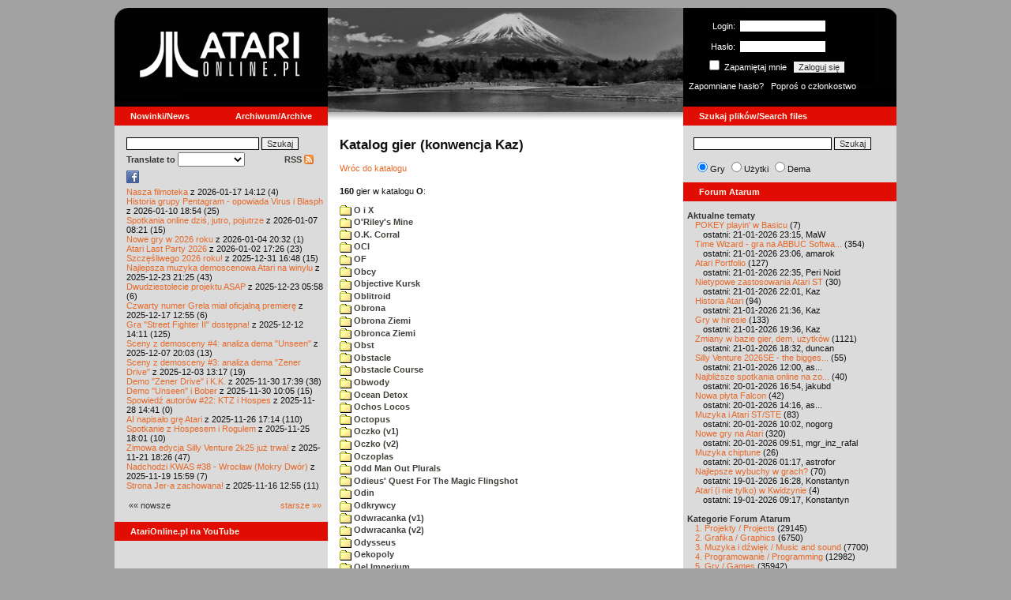

--- FILE ---
content_type: text/html; charset=iso-8859-2
request_url: https://atarionline.pl/v01/index.php?ct=kazip&sub=O&title=+Oregon+Trail%2C+The
body_size: 20402
content:
<html>
    <head>
        <title>Atari</title>
        <meta http-equiv="Content-Type" content="text/html; charset=iso-8859-2" />
        <meta name="title" content="AtariOnline.pl" />
        <meta name="page-topic" content="AtariOnline.pl" />
        <meta name="Keywords" content="atari,xl,xe,st,ste,tt,falcon,jaguar,lynx,dema,demoscena,gry,games" />
        <meta name="Description" content="Strona polskiej spo&#322;eczno&#347;ci mi&#322;o&#347;nik&#243;w komputer&#243;w Atari / Polish Atarians community website" />
        <meta name="author" content="Atari" />
        <meta name="publisher" content="Atari" />
        <meta name="copyright" content="Atari" />
        <meta name="doc-class" content="Atari" />
        <meta name="doc-rights" content="Content under GNU FDL licence." />
        <link rel="stylesheet" href="styles.css" type="text/css">
        <map id="atarionline" name="atarionline">
            <area shape="rect" coords="31,29,234,88" href="/" alt="atarionline.pl" />
        </map>
        <link rel="alternate" type="application/rss+xml" title="atarionline.pl: Wiadomo?ci" href="/rss/all.xml" />
        <script language="javascript" src="js/jquery-1.11.2.min.js"></script>
        <script language="javascript" src="js/jquery.textareaCounter.plugin.js"></script>
        <script language="javascript" src="script.js?cb=201610281036"></script>
	<!-- Facebook Pixel Code -->
	<!-- added 20240130 by jh -->
<script>
!function(f,b,e,v,n,t,s)
{if(f.fbq)return;n=f.fbq=function(){n.callMethod?
n.callMethod.apply(n,arguments):n.queue.push(arguments)};
if(!f._fbq)f._fbq=n;n.push=n;n.loaded=!0;n.version='2.0';
n.queue=[];t=b.createElement(e);t.async=!0;
t.src=v;s=b.getElementsByTagName(e)[0];
s.parentNode.insertBefore(t,s)}(window, document,'script',
'https://connect.facebook.net/en_US/fbevents.js');
fbq('init', '1563421994458971');
fbq('track', 'PageView');
</script>
<noscript>
<img height="1" width="1" style="display:none"
src="https://www.facebook.com/tr?id=1563421994458971&ev=PageView&noscript=1"/>
</noscript>
<!-- End Facebook Pixel Code -->
    </head>
    <script type="text/javascript">if(self!=top){if(document.images)top.location.replace(window.location.href);else top.location.href = window.location.href;}</script>
    <body>
        <div id="fb-root"></div><script>(function(d, s, id) {var js, fjs = d.getElementsByTagName(s)[0];if (d.getElementById(id)) return;js = d.createElement(s); js.id = id;js.src = "//connect.facebook.net/pl_PL/all.js#xfbml=1";fjs.parentNode.insertBefore(js, fjs);}(document, 'script', 'facebook-jssdk'));</script>
        <div align="center">
            <table cellpadding="0" cellspacing="0" border="0" style="width:990px">
                <tr>
                    <td valign="top" style="width:270px"><img src="gfx/atarionline2.gif" height="125"  alt="atarionline.pl" usemap="#atarionline" border="0"></td>
                    <td style="width:450px;background-color:#000;text-align:center" valign="top" rowspan="2"><img style="height:132px;width:450px;" src="gfx/atarki/atari_header_iron06.jpg" alt="Atari" /><img style="height:17px;width:450px" src="gfx/atari130_2b.jpg"></td>
                    <td style="width:270px">
                        <div style="background-image: url(gfx/atarionline2_r.gif);height:125px;color:white;">
                            <div style='padding-top:5px;padding-left:0px'>
                                                                <form id="frmSignIn" action="/forum/people.php" method="post" style="margin:5px 0 0 0;">
                                    <input type="hidden" value="SignIn" name="PostBackAction"/>
                                    <input type="hidden" value="" name="ReturnUrl"/>
                                    <div style='margin-left:30px;'>
                                        <table cellspacing="0" cellpadding="0" >
                                            <tr><td style='color:#ffffff;text-align:right;'>Login:</td><td><input id="txtUsername" type="text" maxlength="20" value="" name="Username" style="margin: 5px; width: 110px;"/></td></tr>
                                            <tr><td style='color:#ffffff;text-align:right;'>Has&#322;o:</td><td><input id="txtPassword" type="password" value="" name="Password" style="margin: 5px; width: 110px;"/></td></tr>
                                            <tr><td colspan='2' style='padding-left:0px;color:#ffffff;'><div style="display:inline-block;vertical-align:text-bottom;"><input id="RememberMeID" type="checkbox" value="1" name="RememberMe" style="margin: 3px;"/> Zapami&#281;taj mnie <input type="submit" value="Zaloguj si&#281;" name="btnSignIn" style="margin: 5px;" onclick="this.form.target='_blank';return true;"></div></td></tr>
                                        </table>
                                    </div>
                                </form>
                            </div>
                            <div style='margin-top:5px;padding-left:7px;'>
                                <a class='log' href='/forum/people.php?PostBackAction=PasswordRequestForm' target='_blank'>Zapomniane has&#322;o?</a>&nbsp&nbsp&nbsp;<a class='log' href='/forum/people.php?PostBackAction=ApplyForm' target='_blank'>Popro&#347; o cz&#322;onkostwo</a>
                                                            </div>
                        </div>
                    </td>
                </tr>
                <tr>
                    <td style="height:24px;"><div class='dzial'>
							<a href="index.php?ct=nowinki&id=latest&ucat=1&subaction=showfull" class="big"><b>Nowinki/News</b></a>
							<a href="https://atarionline.pl/0" class="big" style="float: right; margin-right: 20;"><b>Archiwum/Archive</b></a>
						</div></td>
                    <td style="height:24px;"><div class='dzial'><a href="?ct=search" class="big"><b>Szukaj plik&#243;w/Search files</b></a></div></td>
                </tr>
            </table>
            <table cellpadding="0" cellspacing="0" border="0" style="width:990px">
                <tr>
                    <td class="kolumnaLewa" valign="top" style="padding-top: 0!important;">
                        <div style="width:270px;overflow:visible;">
                        <div class='wew' style="padding-top: 15px;">
<form action="/wayback/search.php" target="_blank" accept-charset="UTF-8" style="margin: 0; padding: 0px 10px;">
    <input type="text" name="q" style="width: 70%;" value=""> <input title="c:<tekst> szuka po tre&#347;ci artyku&#322;&#243;w" type="submit" value="Szukaj">
</form>
<!--<form target='_blank'  name=metasearch method=POST accept-charset="UTF-8" action='http://startpage.com/do/search' style="margin:0; padding:0;"
onSubmit="javascript:document.metasearch.query.value=document.metasearch.keyword.value;" ><table border="0" cellspacing="0" cellpadding="3" align="center"><tr><td><INPUT type=hidden name=from
value=searchbox><input name=language type=hidden value=polski ><input type=hidden name=cat value=web><input name=query type=hidden><input name=keyword type=text style="width:180px"> <input
type=hidden name=cmd value="process_search"><input type=hidden name=frm value=sb><input type=hidden name=host value="atarionline.pl">  </td><td><input type=Submit value="Szukaj"></td></tr></table>
<input type=hidden name=linkback_url value="http://atarionline.pl/"><input type=hidden name=linkback_sitename value="AtariOnline.pl"></form>-->
    <!--<form method="get" action="http://www.google.com/custom" target="_blank" style="margin:0 0 0 10">
        <a href="http://www.google.com/search"><img src="./gfx/google.png" alt="Google" style="border:0px;width:54px;height:22px;vertical-align:middle;" /></a> &nbsp;
        <input name="q" size="31" maxlength="255" value="" type="text" style="width:120px;" />
        <input name="sa" value="Szukaj" type="submit" style="width:55px;"/><br />
        <input name="domains" value="atarionline.pl" type="hidden" />
        <input name="sitesearch" value="atarionline.pl" type="hidden" />
    </form>-->
    <table style="width:250px">
        <tr>
            <td style="padding-left:8px;">
                <b>Translate to</b>
                <select onchange="trans(this)" id="tran" style="font-size:12px;">
                    <option />
                    <option value='cs'>Czech</option><option value='nl'>Dutch</option><option value='en'>English</option><option value='fi'>Finnish</option><option value='fr'>French</option><option value='de'>German</option><option value='el'>Greek</option><option value='it'>Italian</option><option value='ja'>Japanese</option><option value='pl'>Polish</option><option value='pt'>Portuguese</option><option value='ru'>Russian</option><option value='sk'>Slovak</option><option value='sl'>Slovene</option><option value='es'>Spanish</option>                </select>
                <script language="javascript">
                    function trans(toj){ document.location = 'http://translate.google.com/translate?client=tmpg&hl=pl&u=' + escape(document.location) + '&langpair=pl|' + toj.value; }
                </script>
            </td>
            <td style="text-align:right;">
                <a href="index.php?ct=rss" class="menu">RSS <img src="gfx/rss-logo.png" border="0" style="vertical-align:-2" alt="RSS"></a>
            </td>
        </tr>
    </table>
    <div style="margin-left:10px;margin-bottom:5px;width:250px;overflow:hidden;">
        <div style="width:40px;float:left;margin-top:2px;"><span style="cursor:pointer;" onclick="window.open('http://www.facebook.com/pages/atarionlinepl/199043206802750');return false;"><img src="gfx/facebook.jpeg"></span></div>
        <div style="float:left;max-width: 100px;" class="fb-like" data-href="http://www.facebook.com/pages/atarionlinepl/199043206802750" data-send="false" data-layout="button_count" width="100" data-width="100" data-show-faces="false" data-font="arial"></div>

    </div>
    <div style="margin-left:10px">
<!-- url: /v01/index.php?ct=utils2&file=Apocalypse%20Noter%202.0.txt&sub=1.%20Biuro&title=%20Apocalypse%20Noter -->
<a href="/v01/index.php?subaction=showfull&amp;id=1768655553&amp;archive=&amp;start_from=0&amp;ucat=1&amp;ct=nowinki">Nasza filmoteka</a> z 2026-01-17 14:12 (4)<br/><a href="/v01/index.php?subaction=showfull&amp;id=1768067697&amp;archive=&amp;start_from=0&amp;ucat=1&amp;ct=nowinki">Historia grupy Pentagram - opowiada Virus i Blasph</a> z 2026-01-10 18:54 (25)<br/><a href="/v01/index.php?subaction=showfull&amp;id=1767770503&amp;archive=&amp;start_from=0&amp;ucat=1&amp;ct=nowinki">Spotkania online dzi&#347, jutro, pojutrze</a> z 2026-01-07 08:21 (15)<br/><a href="/v01/index.php?subaction=showfull&amp;id=1767555179&amp;archive=&amp;start_from=0&amp;ucat=1,7&amp;ct=nowinki">Nowe gry w 2026 roku</a> z 2026-01-04 20:32 (1)<br/><a href="/v01/index.php?subaction=showfull&amp;id=1767371205&amp;archive=&amp;start_from=0&amp;ucat=1&amp;ct=nowinki">Atari Last Party 2026</a> z 2026-01-02 17:26 (23)<br/><a href="/v01/index.php?subaction=showfull&amp;id=1767196085&amp;archive=&amp;start_from=0&amp;ucat=1&amp;ct=nowinki">Szcz&#281&#347liwego 2026 roku!</a> z 2025-12-31 16:48 (15)<br/><a href="/v01/index.php?subaction=showfull&amp;id=1766521517&amp;archive=&amp;start_from=0&amp;ucat=1,3&amp;ct=nowinki">Najlepsza muzyka demoscenowa Atari na winylu</a> z 2025-12-23 21:25 (43)<br/><a href="/v01/index.php?subaction=showfull&amp;id=1766465919&amp;archive=&amp;start_from=0&amp;ucat=1&amp;ct=nowinki">Dwudziestolecie projektu ASAP</a> z 2025-12-23 05:58 (6)<br/><a href="/v01/index.php?subaction=showfull&amp;id=1765972516&amp;archive=&amp;start_from=0&amp;ucat=1&amp;ct=nowinki">Czwarty numer Grela mia&#322 oficjaln&#261 premier&#281</a> z 2025-12-17 12:55 (6)<br/><a href="/v01/index.php?subaction=showfull&amp;id=1765545066&amp;archive=&amp;start_from=0&amp;ucat=1&amp;ct=nowinki">Gra "Street Fighter II" dost&#281pna!</a> z 2025-12-12 14:11 (125)<br/><a href="/v01/index.php?subaction=showfull&amp;id=1765134219&amp;archive=&amp;start_from=0&amp;ucat=1&amp;ct=nowinki">Sceny z demosceny #4: analiza dema "Unseen"</a> z 2025-12-07 20:03 (13)<br/><a href="/v01/index.php?subaction=showfull&amp;id=1764764268&amp;archive=&amp;start_from=0&amp;ucat=1&amp;ct=nowinki">Sceny z demosceny #3: analiza dema "Zener Drive"</a> z 2025-12-03 13:17 (19)<br/><a href="/v01/index.php?subaction=showfull&amp;id=1764520793&amp;archive=&amp;start_from=0&amp;ucat=1&amp;ct=nowinki">Demo "Zener Drive" i K.K.</a> z 2025-11-30 17:39 (38)<br/><a href="/v01/index.php?subaction=showfull&amp;id=1764493558&amp;archive=&amp;start_from=0&amp;ucat=1&amp;ct=nowinki">Demo "Unseen" i Bober</a> z 2025-11-30 10:05 (15)<br/><a href="/v01/index.php?subaction=showfull&amp;id=1764337291&amp;archive=&amp;start_from=0&amp;ucat=1&amp;ct=nowinki">Spowied&#378 autor&#243w #22: KTZ i Hospes</a> z 2025-11-28 14:41 (0)<br/><a href="/v01/index.php?subaction=showfull&amp;id=1764173674&amp;archive=&amp;start_from=0&amp;ucat=1&amp;ct=nowinki">AI napisa&#322o gr&#281 Atari</a> z 2025-11-26 17:14 (110)<br/><a href="/v01/index.php?subaction=showfull&amp;id=1764090110&amp;archive=&amp;start_from=0&amp;ucat=1&amp;ct=nowinki">Spotkanie z Hospesem i Rogulem</a> z 2025-11-25 18:01 (10)<br/><a href="/v01/index.php?subaction=showfull&amp;id=1763746014&amp;archive=&amp;start_from=0&amp;ucat=1&amp;ct=nowinki">Zimowa edycja Silly Venture 2k25 ju&#380 trwa!</a> z 2025-11-21 18:26 (47)<br/><a href="/v01/index.php?subaction=showfull&amp;id=1763564363&amp;archive=&amp;start_from=0&amp;ucat=1&amp;ct=nowinki">Nadchodzi KWAS #38 - Wroc&#322aw (Mokry Dw&#243r)</a> z 2025-11-19 15:59 (7)<br/><a href="/v01/index.php?subaction=showfull&amp;id=1763294100&amp;archive=&amp;start_from=0&amp;ucat=1&amp;ct=nowinki">Strona Jer-a zachowana!</a> z 2025-11-16 12:55 (11)<br/><!--<table align="center" style="margin-top:10px" width="272">-->
<table align="center" style="margin-top:10px" width="250">
<tr><td>&#171;&#171; nowsze</td><td align="right"><a href="/v01/index.php?start_from=20&amp;ucat=1&amp;archive=&amp;subaction=showfull&amp;id=1768655553&amp;ct=nowinki">starsze &#187;&#187;</a></td></tr>
</table></div>
    <br>
</div>

<div class='dzial'>
	<a href='https://www.youtube.com/@AtariOnline' class='big' target='_blank'><b>AtariOnline.pl na YouTube</b></a>
</div>

	<div style=''>
			<iframe src='https://www.youtube.com/embed/dJ24QThRaFs?si=IQGNIwD3tv9ZrqG8' title='YouTube video player' frameborder='0' allow='accelerometer; autoplay; clipboard-write; encrypted-media; gyroscope; picture-in-picture; web-share' referrerpolicy='strict-origin-when-cross-origin' allowfullscreen='' width='100%'></iframe>
	</div>
		
<div class='dzial'><b>Pomocnik/Helper</b></div>
<div class='wew'>
    <br>
    <a class="menu" href="index.php?ct=poczatki&id=latest&ucat=7&subaction=showfull">Poradniki</a><br>
    <div style="margin-left:10px">
<!-- url: /v01/index.php?ct=kazip&sub=P&title=%20Paul%20Daniels%27%20Magic%20Adventure -->
<a href="/v01/index.php?subaction=showfull&amp;id=1767555179&amp;archive=&amp;start_from=0&amp;ucat=1,7&amp;ct=poczatki">Nowe gry w 2026 roku</a> (1)<br/><a href="/v01/index.php?subaction=showfull&amp;id=1640341220&amp;archive=&amp;start_from=0&amp;ucat=7&amp;ct=poczatki">SFX-Engine w MAD Pascalu</a> (3)<br/><a href="/v01/index.php?subaction=showfull&amp;id=1598722271&amp;archive=&amp;start_from=0&amp;ucat=1,7&amp;ct=poczatki">Narz&#281dzie do tworzenia scrolli</a> (12)<br/><a href="/v01/index.php?subaction=showfull&amp;id=1598077778&amp;archive=&amp;start_from=0&amp;ucat=1,7&amp;ct=poczatki">Kartrid&#380 Sparta DOS X</a> (6)<br/><a href="/v01/index.php?subaction=showfull&amp;id=1597400834&amp;archive=&amp;start_from=0&amp;ucat=1,7&amp;ct=poczatki">Usprawnienia magnetofonu XC12</a> (12)<br/><a href="/v01/index.php?subaction=showfull&amp;id=1595244862&amp;archive=&amp;start_from=0&amp;ucat=1,7&amp;ct=poczatki">Konserwacja stacji dysk&#243w 1050</a> (19)<br/><a href="/v01/index.php?subaction=showfull&amp;id=1594415593&amp;archive=&amp;start_from=0&amp;ucat=1,7&amp;ct=poczatki">Konserwacja magnetofonu XC12</a> (14)<br/><a href="/v01/index.php?subaction=showfull&amp;id=1577917029&amp;archive=&amp;start_from=0&amp;ucat=7&amp;ct=poczatki">Nowe gry w 2020 roku</a> (2)<br/><a href="/v01/index.php?subaction=showfull&amp;id=1553550711&amp;archive=&amp;start_from=0&amp;ucat=1,7&amp;ct=poczatki">Nowe gry w 2019 roku</a> (35)<br/><a href="/v01/index.php?subaction=showfull&amp;id=1509055105&amp;archive=&amp;start_from=0&amp;ucat=7&amp;ct=poczatki">Nowe gry w 2017 roku</a> (3)<br/><a href="/v01/index.php?subaction=showfull&amp;id=1489249120&amp;archive=&amp;start_from=0&amp;ucat=1,7&amp;ct=poczatki">Larek pokazuje</a> (40)<br/><a href="/v01/index.php?subaction=showfull&amp;id=1468443682&amp;archive=&amp;start_from=0&amp;ucat=1,7&amp;ct=poczatki">Emulacja ZX Spectrum na VBXE</a> (26)<br/><a href="/v01/index.php?subaction=showfull&amp;id=1451662439&amp;archive=&amp;start_from=0&amp;ucat=7&amp;ct=poczatki">Nowe gry w 2016 roku</a> (7)<br/><a href="/v01/index.php?subaction=showfull&amp;id=1451265472&amp;archive=&amp;start_from=0&amp;ucat=7&amp;ct=poczatki">Nowe gry w 2015 roku</a> (4)<br/><a href="/v01/index.php?subaction=showfull&amp;id=1421112934&amp;archive=&amp;start_from=0&amp;ucat=7&amp;ct=poczatki">Partycjonowanie karty SIDE (APT/FAT16/FAT32)</a> (1)<br/><a href="/v01/index.php?subaction=showfull&amp;id=1419102579&amp;archive=&amp;start_from=0&amp;ucat=1,7&amp;ct=poczatki">BMPVIEW</a> (34)<br/><a href="/v01/index.php?subaction=showfull&amp;id=1407530251&amp;archive=&amp;start_from=0&amp;ucat=1,7&amp;ct=poczatki">Atari ST dla opornych</a> (75)<br/><a href="/v01/index.php?subaction=showfull&amp;id=1388615414&amp;archive=&amp;start_from=0&amp;ucat=7&amp;ct=poczatki">Nowe gry w 2014 roku</a> (19)<br/><a href="/v01/index.php?subaction=showfull&amp;id=1376243900&amp;archive=&amp;start_from=0&amp;ucat=1,7&amp;ct=poczatki">Tritone engine</a> (11)<br/><a href="/v01/index.php?subaction=showfull&amp;id=1369770683&amp;archive=&amp;start_from=0&amp;ucat=1,7&amp;ct=poczatki">QChan Engine</a> (6)<br/><table align="center" style="margin-top:10px" width="100%">
<tr><td>nowsze</td><td align="right"><a href="/v01/index.php?start_from=20&amp;ucat=7&amp;archive=&amp;subaction=showfull&amp;id=1768655553&amp;ct=poczatki">starsze</a></td></tr>
</table></div>
    <br>
</div>
<div class="wew">
    <b style="color: rgb(51, 51, 51);">Emulatory</b><br>
    <div style="padding-left:9px;">
        <a href="https://github.com/Jaskier/Atari800Win-PLus/downloads">Emulator Atari800Win</a><br>
        <a href="/utils/Z.%20Inne%20platformy/PC/Atari800Win/Atari800Win%204.0.7z">Emulator Atari800Win PLus 4.0 (Windows)</a><br>
        <a href="http://www.xl-project.com/">Emulator Atari++ (multiplatform)</a><br>
        <a href="http://www.virtualdub.org/altirra.html">Emulator Altirra (Windows)</a><br>
        <br>
    </div>
    <a href="index.php?ct=biblioteka&id=latest&ucat=8&subaction=showfull" class="menu">Biblioteka Atarowca</a><br>
    <div style="margin-left:10px">
<div style='padding-left:5px;padding-top:3px;padding-bottom:3px;'><a href='http://atarionline.pl/v01/index.php?ct=biblioteka&id=latest&ucat=8&subaction=showfull#zin=Atari_Club_Magazin__rok=1984' style='border:solid 0px;'><img style='cursor:pointer;border:solid 1px black;' src='/biblioteka/czasopisma/Atari_Club_Magazin/Atari_Club_Magazin_1984_04_male.jpg'></a></div><!-- url: /v01/index.php?ct=kazip&sub=P&title=%20Paul%20Daniels%27%20Magic%20Adventure -->
<a href="/v01/index.php?subaction=showfull&amp;id=1234027498&amp;archive=&amp;start_from=0&amp;ucat=8&amp;ct=biblioteka">Czasopisma: 714 sztuk</a> (153)<br/><a href="/v01/index.php?subaction=showfull&amp;id=1203469410&amp;archive=&amp;start_from=0&amp;ucat=8&amp;ct=biblioteka">Materia&#322y scenowe: 32 sztuki</a> (9)<br/><a href="/v01/index.php?subaction=showfull&amp;id=1203469381&amp;archive=&amp;start_from=0&amp;ucat=8&amp;ct=biblioteka">Materia&#322y ksi&#261&#380kowe: 138 sztuk</a> (55)<br/><a href="/v01/index.php?subaction=showfull&amp;id=1203469367&amp;archive=&amp;start_from=0&amp;ucat=8&amp;ct=biblioteka">Materia&#322y firmowe: 23 sztuki</a> (19)<br/><a href="/v01/index.php?subaction=showfull&amp;id=1203469338&amp;archive=&amp;start_from=0&amp;ucat=8&amp;ct=biblioteka">Materia&#322y o grach: 351 sztuk</a> (18)<br/></div>
    <a style="padding-left:9px;" href="http://chomikuj.pl/voyssgdial/Dokumenty+atarowskie" target="_blank">Spiżarnia Voya na Chomikuj.pl</a><br>
<a style="padding-left:9px;" href="http://www.t2e.pl/pl/435/434/435/Bajtek-Redux" target="_blank">Bajtek Redux</a><br>
    <br>
    <b style="color: rgb(51, 51, 51);">Zasoby wiedzy</b><br>
    <div style="padding-left:9px;">
        <a href="http://atariki.krap.pl/index.php/Strona_główna" target="_blank">Atariki</a><br>
        <a href="http://atariwiki.strotmann.de/" target="_blank">XWiki</a><br>
        <a href="http://gury.atari8.info/" target="_blank">Gury's Atari 8-bit Forever</a><br>
        <a href="http://www.atarimania.com/start.php" target="_blank">Atarimania</a><br>
        <a href="http://www.atariarchives.org/" target="_blank">Atari Archives</a><br>
        <a href="https://www.retrohax.net" target="_blank">Drygol's Retro Hacks</a><br>
        <a href="http://www.newbreedsoftware.com/xlsearch/" target="_blank">XL Search</a><br>
        <br>
    </div>
    <a href="index.php?ct=kontakt" class="menu">Kontakt</a><br>
    <br>
</div>
<div class='dzial'><a href="http://xxl.atari.pl/hsc/" class="big" target="_blank"><b>HI SCORE CAFÉ</b></a></div>
<!--<div id="hsc_banner" class="wew" style="padding-left:0!important;background-color: #000; height: 267px; background-image:url('gfx/loading.gif'); background-size:100%;"></div>-->
<a href="https://xxl.atari.pl/hsc/hsc-turbo-snail/" target="_blank"><img src="https://atari.pl/hsc/hsc.php?i=1.6" style="width:270px;height:auto"></a><div class='dzial'><b>Gry/Games</b></div>
<div class='wew'>
    <br>
            <a href="index.php?ct=kazip" class="menu">Katalog gier (konwencja Kaz)</a> <br />
    Aktualizacja: 2026-01-21    <br>
    Liczba katalogów: 8757, liczba plików: 39273<br />Zmian katalogów: 117, zmian plików: 180<br /><br />    <table cellspacing="0" cellpadding="5" border="0">
        <tbody>
        <tr><td width="20%" nowrap=""><a href="index.php?ct=kazip&sub=0-9" name="0-9" class="menu"><img src="gfx/f.gif" border="0" align="absmiddle"> 0-9</a></td><td width="20%" nowrap=""><a href="index.php?ct=kazip&sub=A" name="A" class="menu"><img src="gfx/f.gif" border="0" align="absmiddle"> A</a></td><td width="20%" nowrap=""><a href="index.php?ct=kazip&sub=B" name="B" class="menu"><img src="gfx/f.gif" border="0" align="absmiddle"> B</a></td><td width="20%" nowrap=""><a href="index.php?ct=kazip&sub=C" name="C" class="menu"><img src="gfx/f.gif" border="0" align="absmiddle"> C</a></td><td width="20%" nowrap=""><a href="index.php?ct=kazip&sub=D" name="D" class="menu"><img src="gfx/f.gif" border="0" align="absmiddle"> D</a></td></tr><tr><td width="20%" nowrap=""><a href="index.php?ct=kazip&sub=E" name="E" class="menu"><img src="gfx/f.gif" border="0" align="absmiddle"> E</a></td><td width="20%" nowrap=""><a href="index.php?ct=kazip&sub=F" name="F" class="menu"><img src="gfx/f.gif" border="0" align="absmiddle"> F</a></td><td width="20%" nowrap=""><a href="index.php?ct=kazip&sub=G" name="G" class="menu"><img src="gfx/f.gif" border="0" align="absmiddle"> G</a></td><td width="20%" nowrap=""><a href="index.php?ct=kazip&sub=H" name="H" class="menu"><img src="gfx/f.gif" border="0" align="absmiddle"> H</a></td><td width="20%" nowrap=""><a href="index.php?ct=kazip&sub=I" name="I" class="menu"><img src="gfx/f.gif" border="0" align="absmiddle"> I</a></td></tr><tr><td width="20%" nowrap=""><a href="index.php?ct=kazip&sub=J" name="J" class="menu"><img src="gfx/f.gif" border="0" align="absmiddle"> J</a></td><td width="20%" nowrap=""><a href="index.php?ct=kazip&sub=K" name="K" class="menu"><img src="gfx/f.gif" border="0" align="absmiddle"> K</a></td><td width="20%" nowrap=""><a href="index.php?ct=kazip&sub=L" name="L" class="menu"><img src="gfx/f.gif" border="0" align="absmiddle"> L</a></td><td width="20%" nowrap=""><a href="index.php?ct=kazip&sub=M" name="M" class="menu"><img src="gfx/f.gif" border="0" align="absmiddle"> M</a></td><td width="20%" nowrap=""><a href="index.php?ct=kazip&sub=N" name="N" class="menu"><img src="gfx/f.gif" border="0" align="absmiddle"> N</a></td></tr><tr><td width="20%" nowrap=""><a href="index.php?ct=kazip&sub=O" name="O" class="menu"><img src="gfx/f.gif" border="0" align="absmiddle"> O</a></td><td width="20%" nowrap=""><a href="index.php?ct=kazip&sub=P" name="P" class="menu"><img src="gfx/f.gif" border="0" align="absmiddle"> P</a></td><td width="20%" nowrap=""><a href="index.php?ct=kazip&sub=Q" name="Q" class="menu"><img src="gfx/f.gif" border="0" align="absmiddle"> Q</a></td><td width="20%" nowrap=""><a href="index.php?ct=kazip&sub=R" name="R" class="menu"><img src="gfx/f.gif" border="0" align="absmiddle"> R</a></td><td width="20%" nowrap=""><a href="index.php?ct=kazip&sub=S" name="S" class="menu"><img src="gfx/f.gif" border="0" align="absmiddle"> S</a></td></tr><tr><td width="20%" nowrap=""><a href="index.php?ct=kazip&sub=T" name="T" class="menu"><img src="gfx/f.gif" border="0" align="absmiddle"> T</a></td><td width="20%" nowrap=""><a href="index.php?ct=kazip&sub=U" name="U" class="menu"><img src="gfx/f.gif" border="0" align="absmiddle"> U</a></td><td width="20%" nowrap=""><a href="index.php?ct=kazip&sub=V" name="V" class="menu"><img src="gfx/f.gif" border="0" align="absmiddle"> V</a></td><td width="20%" nowrap=""><a href="index.php?ct=kazip&sub=W" name="W" class="menu"><img src="gfx/f.gif" border="0" align="absmiddle"> W</a></td><td width="20%" nowrap=""><a href="index.php?ct=kazip&sub=X" name="X" class="menu"><img src="gfx/f.gif" border="0" align="absmiddle"> X</a></td></tr><tr><td width="20%" nowrap=""><a href="index.php?ct=kazip&sub=Y" name="Y" class="menu"><img src="gfx/f.gif" border="0" align="absmiddle"> Y</a></td><td width="20%" nowrap=""><a href="index.php?ct=kazip&sub=Z" name="Z" class="menu"><img src="gfx/f.gif" border="0" align="absmiddle"> Z</a></td><td width="20%" nowrap=""><a href="index.php?ct=kazip&sub=inne" name="inne" class="menu"><img src="gfx/f.gif" border="0" align="absmiddle"> inne</a></td></tr>        </tbody>
    </table>
    <a href="/arch_kaz/_Archiwum Gier 8.zip" style="margin-left: 7px;" class="menu"><img src="gfx/zip.gif" width="16" height="16" alt="zip" align="absmiddle" border="0">Całość 3014 MB</a>
    <br /><br />

    <a href="index.php?ct=katalog" class="menu">Katalog gier (konwencja TOSEC)</a>
	<br>
    Aktualizacja: 2021-07-11    
	<br>
    <div style="margin-left:16px;margin-top:3px"><a href="/archiwa/archiwumgier-atarionlinepl-2021-07-11.7z" class="menu" title="2021-07-11"><img src="gfx/zip.gif" width="16" height="16" alt="7zip" align="absmiddle" border="0">Całość</a>&nbsp;&nbsp;<a href="/archiwa/archiwumgier-atarionlinepl-2021-07-11.7z.md5" target="_blank" style="font-size:9px;"><i>md5</i></a>, <a href="/archiwa/archiwumgier-atarionlinepl-2021-07-11.7z.sha" target="_blank" style="font-size:9px;"><i>sha</i></a>&nbsp;&nbsp;<span style="font-size:9">(<a href="http://7zip.org/" target="_blank">7-Zip</a>, <a href="http://tugzip.com/" target="_blank">TUGZip</a>)</span></div>    <br>
    <a href="index.php?ct=opisy&id=latest&ucat=2&subaction=showfull" class="menu">Opisy gier</a><br>
    <div style="margin-left:10px">
<!-- url: /v01/index.php?ct=kazip&file=Alpha%20Shield.cas&sub=A&title=%20Alpha%20Shield -->
<a href="/v01/index.php?subaction=showfull&amp;id=1642509574&amp;archive=&amp;start_from=0&amp;ucat=1,2&amp;ct=opisy">"Old Towers" (Atari ST)</a> opisa&#322 Misza (19)<br/><a href="/v01/index.php?subaction=showfull&amp;id=1565260976&amp;archive=&amp;start_from=0&amp;ucat=2&amp;ct=opisy">Submarine Commander</a> opisa&#322 Kaz (36)<br/><a href="/v01/index.php?subaction=showfull&amp;id=1325106085&amp;archive=&amp;start_from=0&amp;ucat=2&amp;ct=opisy">Frogs</a> opisa&#322 Xeen (0)<br/><a href="/v01/index.php?subaction=showfull&amp;id=1302438011&amp;archive=&amp;start_from=0&amp;ucat=2&amp;ct=opisy">Choplifter!</a> opisa&#322 Urborg (0)<br/><a href="/v01/index.php?subaction=showfull&amp;id=1287846816&amp;archive=&amp;start_from=0&amp;ucat=2&amp;ct=opisy">Joust</a> opisa&#322 Urborg (17)<br/><a href="/v01/index.php?subaction=showfull&amp;id=1285428357&amp;archive=&amp;start_from=0&amp;ucat=2&amp;ct=opisy">Commando</a> opisa&#322 Urborg (35)<br/><a href="/v01/index.php?subaction=showfull&amp;id=1281515379&amp;archive=&amp;start_from=0&amp;ucat=2&amp;ct=opisy">Mario Bros</a> opisa&#322 Urborg (13)<br/><a href="/v01/index.php?subaction=showfull&amp;id=1272032995&amp;archive=&amp;start_from=0&amp;ucat=2&amp;ct=opisy">Xenophobe</a> opisa&#322 Urborg (36)<br/><a href="/v01/index.php?subaction=showfull&amp;id=1265113614&amp;archive=&amp;start_from=0&amp;ucat=2&amp;ct=opisy">Robbo Forever</a> opisa&#322 tbxx (16)<br/><a href="/v01/index.php?subaction=showfull&amp;id=1265113583&amp;archive=&amp;start_from=0&amp;ucat=2&amp;ct=opisy">Kolony 2106</a> opisa&#322 tbxx (3)<br/><a href="/v01/index.php?subaction=showfull&amp;id=1250034592&amp;archive=&amp;start_from=0&amp;ucat=2&amp;ct=opisy">Archon II: Adept </a> opisa&#322 Urborg/TDC (9)<br/><a href="/v01/index.php?subaction=showfull&amp;id=1229478608&amp;archive=&amp;start_from=0&amp;ucat=2&amp;ct=opisy">Spitfire Ace/Hellcat Ace</a> opisa&#322 Farscape (9)<br/><a href="/v01/index.php?subaction=showfull&amp;id=1214266153&amp;archive=&amp;start_from=0&amp;ucat=2&amp;ct=opisy">Wyspa</a> opisa&#322 Kaz (9)<br/><a href="/v01/index.php?subaction=showfull&amp;id=1212964178&amp;archive=&amp;start_from=0&amp;ucat=2&amp;ct=opisy">Archon</a> opisa&#322 Urborg/TDC (16)<br/><a href="/v01/index.php?subaction=showfull&amp;id=1208649682&amp;archive=&amp;start_from=0&amp;ucat=2&amp;ct=opisy">The Last Starfighter</a> opisa&#322 TDC (30)<br/><a href="/v01/index.php?subaction=showfull&amp;id=1192867897&amp;archive=&amp;start_from=0&amp;ucat=2&amp;ct=opisy">Dwie Wie&#380;e</a> opisa&#322 Muffy (19)<br/><a href="/v01/index.php?subaction=showfull&amp;id=1168646182&amp;archive=&amp;start_from=0&amp;ucat=2&amp;ct=opisy">Basil The Great Mouse Detective</a> opisa&#322 Charlie Cherry (125)<br/><a href="/v01/index.php?subaction=showfull&amp;id=1157242738&amp;archive=&amp;start_from=0&amp;ucat=2&amp;ct=opisy">Inny &#346;wiat</a> opisa&#322 Charlie Cherry (17)<br/><a href="/v01/index.php?subaction=showfull&amp;id=1153434334&amp;archive=&amp;start_from=0&amp;ucat=2&amp;ct=opisy">Inspektor</a> opisa&#322 Charlie Cherry (19)<br/><a href="/v01/index.php?subaction=showfull&amp;id=1148504179&amp;archive=&amp;start_from=0&amp;ucat=2&amp;ct=opisy">Grand Prix Simulator</a> opisa&#322 Charlie Cherry (16)<br/><!--<table align="center" style="margin-top:10px" width="272">-->
<table align="center" style="margin-top:10px" width="250">
<tr><td>&#171;&#171; nowsze</td><td align="right"><a href="/v01/index.php?start_from=20&amp;ucat=2&amp;archive=&amp;subaction=showfull&amp;id=1768655553&amp;ct=opisy">starsze &#187;&#187;</a></td></tr>
</table></div>
    <br>
</div>
<div class='dzial'><b>Wewnętrzne/Internals</b></div>
<div style="padding-left:9px;">
    <br>
    <a href="http://groups.google.com/group/pga2009atari?hl=pl" target="_blank">Organizowanie imprez Atari - dyskusja</a><br>
    <a href="http://groups.google.com/group/atari-scene-information-area?hl=pl" target="_blank">Atari demoscene database - dyskusja</a><br>
    <a href="http://groups.google.com/group/colony-wm?hl=pl" target="_blank">Colony Mobile - dyskusja</a><br>
    <a href="http://www.pivotaltracker.com/projects/84127" target="_blank">Colony Mobile - projekt</a><br>
    <a href="http://www.atarionline.pl/baws" target="_blank">Statystyki</a><br>
    <br>
</div>
<br>
<br>
<br>
&nbsp; &nbsp;Nowinki <!-- niestety --> tworzone dzięki <a href='http://www.cutephp.com' target='blank'><i>CuteNews</i></a>
                        </div>
                    </td>
                    <td class="kolumnaSrodkowa" valign="top">
                        <div style="width:420px;overflow:visible;">
                        <h2>Katalog gier (konwencja Kaz)</h2>

<p>
    <a href="https://atarionline.pl/v01/index.php?ct=kazip">Wróc do katalogu</a><br /><br />
</p>

<p><strong>160</strong> gier w katalogu <strong>O</strong>:<br/><br /></p><div style="margin-bottom: 2px;" id="kaz_59e67a7997ea1e60cf9fe856587286a9"><a class="menu" href="index.php?ct=kazip&sub=O&title=+O+i+X#kaz_59e67a7997ea1e60cf9fe856587286a9"><img src="gfx/f.gif" border="0" align="absmiddle">  O i X</a></div><div style="margin-bottom: 2px;" id="kaz_54015814b1bb0a1bf1a9df57b49a3252"><a class="menu" href="index.php?ct=kazip&sub=O&title=+O%27Riley%27s+Mine#kaz_54015814b1bb0a1bf1a9df57b49a3252"><img src="gfx/f.gif" border="0" align="absmiddle">  O'Riley's Mine</a></div><div style="margin-bottom: 2px;" id="kaz_1e6da2c4831ca326380ea0c7b7febfda"><a class="menu" href="index.php?ct=kazip&sub=O&title=+O.K.+Corral#kaz_1e6da2c4831ca326380ea0c7b7febfda"><img src="gfx/f.gif" border="0" align="absmiddle">  O.K. Corral</a></div><div style="margin-bottom: 2px;" id="kaz_cb70a06da681d6845f2719d9336f62ae"><a class="menu" href="index.php?ct=kazip&sub=O&title=+OCI#kaz_cb70a06da681d6845f2719d9336f62ae"><img src="gfx/f.gif" border="0" align="absmiddle">  OCI</a></div><div style="margin-bottom: 2px;" id="kaz_b064ed0caeafbe81025a0d8656dc44b7"><a class="menu" href="index.php?ct=kazip&sub=O&title=+OF#kaz_b064ed0caeafbe81025a0d8656dc44b7"><img src="gfx/f.gif" border="0" align="absmiddle">  OF</a></div><div style="margin-bottom: 2px;" id="kaz_ba1092d996ca6f59899a87cc9e5534a7"><a class="menu" href="index.php?ct=kazip&sub=O&title=+Obcy#kaz_ba1092d996ca6f59899a87cc9e5534a7"><img src="gfx/f.gif" border="0" align="absmiddle">  Obcy</a></div><div style="margin-bottom: 2px;" id="kaz_874f5c84130c7c73a114c70f160d1f19"><a class="menu" href="index.php?ct=kazip&sub=O&title=+Objective+Kursk#kaz_874f5c84130c7c73a114c70f160d1f19"><img src="gfx/f.gif" border="0" align="absmiddle">  Objective Kursk</a></div><div style="margin-bottom: 2px;" id="kaz_439bf75d02f2d6ff14dc1fd61cb5161b"><a class="menu" href="index.php?ct=kazip&sub=O&title=+Oblitroid#kaz_439bf75d02f2d6ff14dc1fd61cb5161b"><img src="gfx/f.gif" border="0" align="absmiddle">  Oblitroid</a></div><div style="margin-bottom: 2px;" id="kaz_9f1f90f0e5d9cd1b2860130b9d47c082"><a class="menu" href="index.php?ct=kazip&sub=O&title=+Obrona#kaz_9f1f90f0e5d9cd1b2860130b9d47c082"><img src="gfx/f.gif" border="0" align="absmiddle">  Obrona</a></div><div style="margin-bottom: 2px;" id="kaz_5ffb4fdfd9161a45286b29947baa0fbf"><a class="menu" href="index.php?ct=kazip&sub=O&title=+Obrona+Ziemi#kaz_5ffb4fdfd9161a45286b29947baa0fbf"><img src="gfx/f.gif" border="0" align="absmiddle">  Obrona Ziemi</a></div><div style="margin-bottom: 2px;" id="kaz_a12f37444272538eef4290cdc1589043"><a class="menu" href="index.php?ct=kazip&sub=O&title=+Obronca+Ziemi#kaz_a12f37444272538eef4290cdc1589043"><img src="gfx/f.gif" border="0" align="absmiddle">  Obronca Ziemi</a></div><div style="margin-bottom: 2px;" id="kaz_b7e00a1afe95b45873a96c72bc81f0cc"><a class="menu" href="index.php?ct=kazip&sub=O&title=+Obst#kaz_b7e00a1afe95b45873a96c72bc81f0cc"><img src="gfx/f.gif" border="0" align="absmiddle">  Obst</a></div><div style="margin-bottom: 2px;" id="kaz_d853bf49cf57b5b8dc6073586f20ea64"><a class="menu" href="index.php?ct=kazip&sub=O&title=+Obstacle#kaz_d853bf49cf57b5b8dc6073586f20ea64"><img src="gfx/f.gif" border="0" align="absmiddle">  Obstacle</a></div><div style="margin-bottom: 2px;" id="kaz_7d7efa5956cd57068aa7ca5cb1132fd1"><a class="menu" href="index.php?ct=kazip&sub=O&title=+Obstacle+Course#kaz_7d7efa5956cd57068aa7ca5cb1132fd1"><img src="gfx/f.gif" border="0" align="absmiddle">  Obstacle Course</a></div><div style="margin-bottom: 2px;" id="kaz_0fbe35e06d9c6cf536e09aa3fc81715f"><a class="menu" href="index.php?ct=kazip&sub=O&title=+Obwody#kaz_0fbe35e06d9c6cf536e09aa3fc81715f"><img src="gfx/f.gif" border="0" align="absmiddle">  Obwody</a></div><div style="margin-bottom: 2px;" id="kaz_3e42502f28fdfb33a697136828822126"><a class="menu" href="index.php?ct=kazip&sub=O&title=+Ocean+Detox#kaz_3e42502f28fdfb33a697136828822126"><img src="gfx/f.gif" border="0" align="absmiddle">  Ocean Detox</a></div><div style="margin-bottom: 2px;" id="kaz_008967912ad6efd857bc9518ad965a63"><a class="menu" href="index.php?ct=kazip&sub=O&title=+Ochos+Locos#kaz_008967912ad6efd857bc9518ad965a63"><img src="gfx/f.gif" border="0" align="absmiddle">  Ochos Locos</a></div><div style="margin-bottom: 2px;" id="kaz_ecf1ab8fd70437c79da28649c15604fa"><a class="menu" href="index.php?ct=kazip&sub=O&title=+Octopus#kaz_ecf1ab8fd70437c79da28649c15604fa"><img src="gfx/f.gif" border="0" align="absmiddle">  Octopus</a></div><div style="margin-bottom: 2px;" id="kaz_fe02d607f39a877b9af5dc1e117ab133"><a class="menu" href="index.php?ct=kazip&sub=O&title=+Oczko+%28v1%29#kaz_fe02d607f39a877b9af5dc1e117ab133"><img src="gfx/f.gif" border="0" align="absmiddle">  Oczko (v1)</a></div><div style="margin-bottom: 2px;" id="kaz_71755f7944b28e04d8576d6d79573a71"><a class="menu" href="index.php?ct=kazip&sub=O&title=+Oczko+%28v2%29#kaz_71755f7944b28e04d8576d6d79573a71"><img src="gfx/f.gif" border="0" align="absmiddle">  Oczko (v2)</a></div><div style="margin-bottom: 2px;" id="kaz_cf10e3de8407557c110023903c0f9c34"><a class="menu" href="index.php?ct=kazip&sub=O&title=+Oczoplas#kaz_cf10e3de8407557c110023903c0f9c34"><img src="gfx/f.gif" border="0" align="absmiddle">  Oczoplas</a></div><div style="margin-bottom: 2px;" id="kaz_8925244bb939b8e7731700f301396060"><a class="menu" href="index.php?ct=kazip&sub=O&title=+Odd+Man+Out+Plurals#kaz_8925244bb939b8e7731700f301396060"><img src="gfx/f.gif" border="0" align="absmiddle">  Odd Man Out Plurals</a></div><div style="margin-bottom: 2px;" id="kaz_29e451395e6e9aa95a8761139f741717"><a class="menu" href="index.php?ct=kazip&sub=O&title=+Odieus%27+Quest+For+The+Magic+Flingshot#kaz_29e451395e6e9aa95a8761139f741717"><img src="gfx/f.gif" border="0" align="absmiddle">  Odieus' Quest For The Magic Flingshot</a></div><div style="margin-bottom: 2px;" id="kaz_d7a2660cadfd82cf9fb83ea4e184ab61"><a class="menu" href="index.php?ct=kazip&sub=O&title=+Odin#kaz_d7a2660cadfd82cf9fb83ea4e184ab61"><img src="gfx/f.gif" border="0" align="absmiddle">  Odin</a></div><div style="margin-bottom: 2px;" id="kaz_2f67c17cdec16475cc5f04997a4326dc"><a class="menu" href="index.php?ct=kazip&sub=O&title=+Odkrywcy#kaz_2f67c17cdec16475cc5f04997a4326dc"><img src="gfx/f.gif" border="0" align="absmiddle">  Odkrywcy</a></div><div style="margin-bottom: 2px;" id="kaz_f90d683fd2d2f65bc2db9d1dbb251eaa"><a class="menu" href="index.php?ct=kazip&sub=O&title=+Odwracanka+%28v1%29#kaz_f90d683fd2d2f65bc2db9d1dbb251eaa"><img src="gfx/f.gif" border="0" align="absmiddle">  Odwracanka (v1)</a></div><div style="margin-bottom: 2px;" id="kaz_f0485e57dea8841f6b2b5078091a5c7e"><a class="menu" href="index.php?ct=kazip&sub=O&title=+Odwracanka+%28v2%29#kaz_f0485e57dea8841f6b2b5078091a5c7e"><img src="gfx/f.gif" border="0" align="absmiddle">  Odwracanka (v2)</a></div><div style="margin-bottom: 2px;" id="kaz_522836dcf867b2ca06c252622d7782ac"><a class="menu" href="index.php?ct=kazip&sub=O&title=+Odysseus#kaz_522836dcf867b2ca06c252622d7782ac"><img src="gfx/f.gif" border="0" align="absmiddle">  Odysseus</a></div><div style="margin-bottom: 2px;" id="kaz_e05112c6c15a13f59e1330923b7210b2"><a class="menu" href="index.php?ct=kazip&sub=O&title=+Oekopoly#kaz_e05112c6c15a13f59e1330923b7210b2"><img src="gfx/f.gif" border="0" align="absmiddle">  Oekopoly</a></div><div style="margin-bottom: 2px;" id="kaz_30ff8b67a3b4a4b7792ee18fa3d5a643"><a class="menu" href="index.php?ct=kazip&sub=O&title=+Oel+Imperium#kaz_30ff8b67a3b4a4b7792ee18fa3d5a643"><img src="gfx/f.gif" border="0" align="absmiddle">  Oel Imperium</a></div><div style="margin-bottom: 2px;" id="kaz_963c4ff62b56874a49cb35c7f413230c"><a class="menu" href="index.php?ct=kazip&sub=O&title=+Oelbaron#kaz_963c4ff62b56874a49cb35c7f413230c"><img src="gfx/f.gif" border="0" align="absmiddle">  Oelbaron</a></div><div style="margin-bottom: 2px;" id="kaz_9502d7737401003e4494bf077d3d5766"><a class="menu" href="index.php?ct=kazip&sub=O&title=+Oelsuche#kaz_9502d7737401003e4494bf077d3d5766"><img src="gfx/f.gif" border="0" align="absmiddle">  Oelsuche</a></div><div style="margin-bottom: 2px;" id="kaz_8103026c2a97a065665e7405a3517569"><a class="menu" href="index.php?ct=kazip&sub=O&title=+Ogre#kaz_8103026c2a97a065665e7405a3517569"><img src="gfx/f.gif" border="0" align="absmiddle">  Ogre</a></div><div style="margin-bottom: 2px;" id="kaz_bf4f3ceedacac0030bd02d068813619b"><a class="menu" href="index.php?ct=kazip&sub=O&title=+Ogrodnik#kaz_bf4f3ceedacac0030bd02d068813619b"><img src="gfx/f.gif" border="0" align="absmiddle">  Ogrodnik</a></div><div style="margin-bottom: 2px;" id="kaz_4db872be42b427910d32c6a738d0486f"><a class="menu" href="index.php?ct=kazip&sub=O&title=+Oh+Frankie#kaz_4db872be42b427910d32c6a738d0486f"><img src="gfx/f.gif" border="0" align="absmiddle">  Oh Frankie</a></div><div style="margin-bottom: 2px;" id="kaz_942849d69d8c831027a9696eb2827750"><a class="menu" href="index.php?ct=kazip&sub=O&title=+Ohrozeni+Brittaniku#kaz_942849d69d8c831027a9696eb2827750"><img src="gfx/f.gif" border="0" align="absmiddle">  Ohrozeni Brittaniku</a></div><div style="margin-bottom: 2px;" id="kaz_758402da06f7c35039b779fbb7afeb68"><a class="menu" href="index.php?ct=kazip&sub=O&title=+Oil+Business#kaz_758402da06f7c35039b779fbb7afeb68"><img src="gfx/f.gif" border="0" align="absmiddle">  Oil Business</a></div><div style="margin-bottom: 2px;" id="kaz_37446c7adc32bb6916b8a4b44f14169c"><a class="menu" href="index.php?ct=kazip&sub=O&title=+Oil+Imperium+XL#kaz_37446c7adc32bb6916b8a4b44f14169c"><img src="gfx/f.gif" border="0" align="absmiddle">  Oil Imperium XL</a></div><div style="margin-bottom: 2px;" id="kaz_ac36279299566e0f7601ad68caae3306"><a class="menu" href="index.php?ct=kazip&sub=O&title=+Oil+Miner#kaz_ac36279299566e0f7601ad68caae3306"><img src="gfx/f.gif" border="0" align="absmiddle">  Oil Miner</a></div><div style="margin-bottom: 2px;" id="kaz_2cd0e47e5079a07d7898cbe4e44006db"><a class="menu" href="index.php?ct=kazip&sub=O&title=+Oil+Rig#kaz_2cd0e47e5079a07d7898cbe4e44006db"><img src="gfx/f.gif" border="0" align="absmiddle">  Oil Rig</a></div><div style="margin-bottom: 2px;" id="kaz_dc44b149d7076a9183b38308dd4cb717"><a class="menu" href="index.php?ct=kazip&sub=O&title=+Oil+Wells#kaz_dc44b149d7076a9183b38308dd4cb717"><img src="gfx/f.gif" border="0" align="absmiddle">  Oil Wells</a></div><div style="margin-bottom: 2px;" id="kaz_2550eb59689bf5b7ee66111cfe57a148"><a class="menu" href="index.php?ct=kazip&sub=O&title=+Oil-Panic#kaz_2550eb59689bf5b7ee66111cfe57a148"><img src="gfx/f.gif" border="0" align="absmiddle">  Oil-Panic</a></div><div style="margin-bottom: 2px;" id="kaz_3f1d01c3e69d3f0b39fc232b0a45093e"><a class="menu" href="index.php?ct=kazip&sub=O&title=+Oilgame#kaz_3f1d01c3e69d3f0b39fc232b0a45093e"><img src="gfx/f.gif" border="0" align="absmiddle">  Oilgame</a></div><div style="margin-bottom: 2px;" id="kaz_d1ef7f8d03d09b7529fb77059b75d204"><a class="menu" href="index.php?ct=kazip&sub=O&title=+Oilgame+Deluxe#kaz_d1ef7f8d03d09b7529fb77059b75d204"><img src="gfx/f.gif" border="0" align="absmiddle">  Oilgame Deluxe</a></div><div style="margin-bottom: 2px;" id="kaz_aa6de43edfbb0f09101a106079d0dddf"><a class="menu" href="index.php?ct=kazip&sub=O&title=+Oils+Well#kaz_aa6de43edfbb0f09101a106079d0dddf"><img src="gfx/f.gif" border="0" align="absmiddle">  Oils Well</a></div><div style="margin-bottom: 2px;" id="kaz_18bbda689615cf3b57938a9a24c16623"><a class="menu" href="index.php?ct=kazip&sub=O&title=+Okrety#kaz_18bbda689615cf3b57938a9a24c16623"><img src="gfx/f.gif" border="0" align="absmiddle">  Okrety</a></div><div style="margin-bottom: 2px;" id="kaz_358ec96caf1c4d60423aad332df98c85"><a class="menu" href="index.php?ct=kazip&sub=O&title=+Old+Bones#kaz_358ec96caf1c4d60423aad332df98c85"><img src="gfx/f.gif" border="0" align="absmiddle">  Old Bones</a></div><div style="margin-bottom: 2px;" id="kaz_523324a3b59ea30559a0288083187d07"><a class="menu" href="index.php?ct=kazip&sub=O&title=+Old+Macdonald#kaz_523324a3b59ea30559a0288083187d07"><img src="gfx/f.gif" border="0" align="absmiddle">  Old Macdonald</a></div><div style="margin-bottom: 2px;" id="kaz_796f665e772b27d7241a14b820823df6"><a class="menu" href="index.php?ct=kazip&sub=O&title=+Old+Mansion#kaz_796f665e772b27d7241a14b820823df6"><img src="gfx/f.gif" border="0" align="absmiddle">  Old Mansion</a></div><div style="margin-bottom: 2px;" id="kaz_70cfcd89f5a3b53fb8c19cf6752816d2"><a class="menu" href="index.php?ct=kazip&sub=O&title=+Old+Vs+Games#kaz_70cfcd89f5a3b53fb8c19cf6752816d2"><img src="gfx/f.gif" border="0" align="absmiddle">  Old Vs Games</a></div><div style="margin-bottom: 2px;" id="kaz_df612c89916d737daa49181c9c0cbb1a"><a class="menu" href="index.php?ct=kazip&sub=O&title=+Olde+Gold#kaz_df612c89916d737daa49181c9c0cbb1a"><img src="gfx/f.gif" border="0" align="absmiddle">  Olde Gold</a></div><div style="margin-bottom: 2px;" id="kaz_66abc4d41d49740fbc1c379bb6e80c37"><a class="menu" href="index.php?ct=kazip&sub=O&title=+Olewka#kaz_66abc4d41d49740fbc1c379bb6e80c37"><img src="gfx/f.gif" border="0" align="absmiddle">  Olewka</a></div><div style="margin-bottom: 2px;" id="kaz_c09dc9d149210cc2e7bd4e851d9724d7"><a class="menu" href="index.php?ct=kazip&sub=O&title=+Olin+In+Emerald#kaz_c09dc9d149210cc2e7bd4e851d9724d7"><img src="gfx/f.gif" border="0" align="absmiddle">  Olin In Emerald</a></div><div style="margin-bottom: 2px;" id="kaz_d7c31c7a5969561298914df1b3a2d5ba"><a class="menu" href="index.php?ct=kazip&sub=O&title=+Olki#kaz_d7c31c7a5969561298914df1b3a2d5ba"><img src="gfx/f.gif" border="0" align="absmiddle">  Olki</a></div><div style="margin-bottom: 2px;" id="kaz_e1c9c8e093aeceb673e7659fd8c752b5"><a class="menu" href="index.php?ct=kazip&sub=O&title=+Ollie%27s+Follies#kaz_e1c9c8e093aeceb673e7659fd8c752b5"><img src="gfx/f.gif" border="0" align="absmiddle">  Ollie's Follies</a></div><div style="margin-bottom: 2px;" id="kaz_9c27e7dee3d993b7246d17f17a22d75d"><a class="menu" href="index.php?ct=kazip&sub=O&title=+Olympia#kaz_9c27e7dee3d993b7246d17f17a22d75d"><img src="gfx/f.gif" border="0" align="absmiddle">  Olympia</a></div><div style="margin-bottom: 2px;" id="kaz_969699f99263a83445d98eee87bc3bdf"><a class="menu" href="index.php?ct=kazip&sub=O&title=+Olympia+Lexikon#kaz_969699f99263a83445d98eee87bc3bdf"><img src="gfx/f.gif" border="0" align="absmiddle">  Olympia Lexikon</a></div><div style="margin-bottom: 2px;" id="kaz_e89f478ad69a0732476cf8a79f989120"><a class="menu" href="index.php?ct=kazip&sub=O&title=+Olympiad#kaz_e89f478ad69a0732476cf8a79f989120"><img src="gfx/f.gif" border="0" align="absmiddle">  Olympiad</a></div><div style="margin-bottom: 2px;" id="kaz_05eff151ed2a447b3c9a1641080e65d6"><a class="menu" href="index.php?ct=kazip&sub=O&title=+Olympian#kaz_05eff151ed2a447b3c9a1641080e65d6"><img src="gfx/f.gif" border="0" align="absmiddle">  Olympian</a></div><div style="margin-bottom: 2px;" id="kaz_6d894d07b0e669d4189efddb5d46c6eb"><a class="menu" href="index.php?ct=kazip&sub=O&title=+Olympic+Dual#kaz_6d894d07b0e669d4189efddb5d46c6eb"><img src="gfx/f.gif" border="0" align="absmiddle">  Olympic Dual</a></div><div style="margin-bottom: 2px;" id="kaz_994b98decb46d6609160e60f9aa2713b"><a class="menu" href="index.php?ct=kazip&sub=O&title=+Olympic+Skier#kaz_994b98decb46d6609160e60f9aa2713b"><img src="gfx/f.gif" border="0" align="absmiddle">  Olympic Skier</a></div><div style="margin-bottom: 2px;" id="kaz_a90af873b08f8d4abd8ceba701945f21"><a class="menu" href="index.php?ct=kazip&sub=O&title=+Olympics+6502#kaz_a90af873b08f8d4abd8ceba701945f21"><img src="gfx/f.gif" border="0" align="absmiddle">  Olympics 6502</a></div><div style="margin-bottom: 2px;" id="kaz_5ba88135ad9ac212749946b1ed97d237"><a class="menu" href="index.php?ct=kazip&sub=O&title=+Omar#kaz_5ba88135ad9ac212749946b1ed97d237"><img src="gfx/f.gif" border="0" align="absmiddle">  Omar</a></div><div style="margin-bottom: 2px;" id="kaz_7f54cf2595e3bcfec50596f10cae8410"><a class="menu" href="index.php?ct=kazip&sub=O&title=+Omaze#kaz_7f54cf2595e3bcfec50596f10cae8410"><img src="gfx/f.gif" border="0" align="absmiddle">  Omaze</a></div><div style="margin-bottom: 2px;" id="kaz_445c8c2d057e97aad26bab59693a5504"><a class="menu" href="index.php?ct=kazip&sub=O&title=+Omega#kaz_445c8c2d057e97aad26bab59693a5504"><img src="gfx/f.gif" border="0" align="absmiddle">  Omega</a></div><div style="margin-bottom: 2px;" id="kaz_b9d81131b02e118b2c03b691b6af7a1f"><a class="menu" href="index.php?ct=kazip&sub=O&title=+Omidor#kaz_b9d81131b02e118b2c03b691b6af7a1f"><img src="gfx/f.gif" border="0" align="absmiddle">  Omidor</a></div><div style="margin-bottom: 2px;" id="kaz_8ede99d90737663c52e21fc7624b35a4"><a class="menu" href="index.php?ct=kazip&sub=O&title=+On+Cue+Pool+87#kaz_8ede99d90737663c52e21fc7624b35a4"><img src="gfx/f.gif" border="0" align="absmiddle">  On Cue Pool 87</a></div><div style="margin-bottom: 2px;" id="kaz_2dc49942bd8ade1969eb38b3e285ad8d"><a class="menu" href="index.php?ct=kazip&sub=O&title=+On+Cue+Snooker+87#kaz_2dc49942bd8ade1969eb38b3e285ad8d"><img src="gfx/f.gif" border="0" align="absmiddle">  On Cue Snooker 87</a></div><div style="margin-bottom: 2px;" id="kaz_a1ff4e2994b65c12ffaa806eee27ab07"><a class="menu" href="index.php?ct=kazip&sub=O&title=+On+Escape#kaz_a1ff4e2994b65c12ffaa806eee27ab07"><img src="gfx/f.gif" border="0" align="absmiddle">  On Escape</a></div><div style="margin-bottom: 2px;" id="kaz_30db0968c126a226d8244095788d8626"><a class="menu" href="index.php?ct=kazip&sub=O&title=+On-Track#kaz_30db0968c126a226d8244095788d8626"><img src="gfx/f.gif" border="0" align="absmiddle">  On-Track</a></div><div style="margin-bottom: 2px;" id="kaz_fcd6aaaacb01c891a808a7630107f24a"><a class="menu" href="index.php?ct=kazip&sub=O&title=+One+For+The+Road#kaz_fcd6aaaacb01c891a808a7630107f24a"><img src="gfx/f.gif" border="0" align="absmiddle">  One For The Road</a></div><div style="margin-bottom: 2px;" id="kaz_9b51e8b5080fd1e85942413c54eb2ac0"><a class="menu" href="index.php?ct=kazip&sub=O&title=+One+Life#kaz_9b51e8b5080fd1e85942413c54eb2ac0"><img src="gfx/f.gif" border="0" align="absmiddle">  One Life</a></div><div style="margin-bottom: 2px;" id="kaz_53297459289ae2f9c635b78eecf46e5b"><a class="menu" href="index.php?ct=kazip&sub=O&title=+One+Man+And+His+Droid#kaz_53297459289ae2f9c635b78eecf46e5b"><img src="gfx/f.gif" border="0" align="absmiddle">  One Man And His Droid</a></div><div style="margin-bottom: 2px;" id="kaz_b48b10514ac7be02835a94c2b544537f"><a class="menu" href="index.php?ct=kazip&sub=O&title=+One+Moon+And+Two+Suns#kaz_b48b10514ac7be02835a94c2b544537f"><img src="gfx/f.gif" border="0" align="absmiddle">  One Moon And Two Suns</a></div><div style="margin-bottom: 2px;" id="kaz_a2dda70905be89eccb3bb0d1d9d9da7f"><a class="menu" href="index.php?ct=kazip&sub=O&title=+One+On+One#kaz_a2dda70905be89eccb3bb0d1d9d9da7f"><img src="gfx/f.gif" border="0" align="absmiddle">  One On One</a></div><div style="margin-bottom: 2px;" id="kaz_b33b5ff9f3c2971f0792be00301396a9"><a class="menu" href="index.php?ct=kazip&sub=O&title=+One+On+One%21#kaz_b33b5ff9f3c2971f0792be00301396a9"><img src="gfx/f.gif" border="0" align="absmiddle">  One On One!</a></div><div style="margin-bottom: 2px;" id="kaz_576d28289c9eb72d275389b297565a05"><a class="menu" href="index.php?ct=kazip&sub=O&title=+Onslaught#kaz_576d28289c9eb72d275389b297565a05"><img src="gfx/f.gif" border="0" align="absmiddle">  Onslaught</a></div><div style="margin-bottom: 2px;" id="kaz_895022c576ecdd27b56bc0d098e6b875"><a class="menu" href="index.php?ct=kazip&sub=O&title=+Onyx#kaz_895022c576ecdd27b56bc0d098e6b875"><img src="gfx/f.gif" border="0" align="absmiddle">  Onyx</a></div><div style="margin-bottom: 2px;" id="kaz_8ea5f604d9420736f03792ed29ea5252"><a class="menu" href="index.php?ct=kazip&sub=O&title=+Opera+House+And+Qa#kaz_8ea5f604d9420736f03792ed29ea5252"><img src="gfx/f.gif" border="0" align="absmiddle">  Opera House And Qa</a></div><div style="margin-bottom: 2px;" id="kaz_84c5fdecb346f996d9e87bb51a3b885d"><a class="menu" href="index.php?ct=kazip&sub=O&title=+Operacja+Pustynna+Burza#kaz_84c5fdecb346f996d9e87bb51a3b885d"><img src="gfx/f.gif" border="0" align="absmiddle">  Operacja Pustynna Burza</a></div><div style="margin-bottom: 2px;" id="kaz_44057b73b31bce640930335faba91282"><a class="menu" href="index.php?ct=kazip&sub=O&title=+Operation+Base+III#kaz_44057b73b31bce640930335faba91282"><img src="gfx/f.gif" border="0" align="absmiddle">  Operation Base III</a></div><div style="margin-bottom: 2px;" id="kaz_ae215101bc8662a5d1cd5eb1a131d89d"><a class="menu" href="index.php?ct=kazip&sub=O&title=+Operation+Blood#kaz_ae215101bc8662a5d1cd5eb1a131d89d"><img src="gfx/f.gif" border="0" align="absmiddle">  Operation Blood</a></div><div style="margin-bottom: 2px;" id="kaz_e01073691beef4eba9f4c08dea20e581"><a class="menu" href="index.php?ct=kazip&sub=O&title=+Operation+Crossroads#kaz_e01073691beef4eba9f4c08dea20e581"><img src="gfx/f.gif" border="0" align="absmiddle">  Operation Crossroads</a></div><div style="margin-bottom: 2px;" id="kaz_ab0cfddcb7ced6fc78db3bfbfae364d8"><a class="menu" href="index.php?ct=kazip&sub=O&title=+Operation+Desert+Storm#kaz_ab0cfddcb7ced6fc78db3bfbfae364d8"><img src="gfx/f.gif" border="0" align="absmiddle">  Operation Desert Storm</a></div><div style="margin-bottom: 2px;" id="kaz_65f77299efd84b77525332966d38a518"><a class="menu" href="index.php?ct=kazip&sub=O&title=+Operation+Market+Garden#kaz_65f77299efd84b77525332966d38a518"><img src="gfx/f.gif" border="0" align="absmiddle">  Operation Market Garden</a></div><div style="margin-bottom: 2px;" id="kaz_3e4f1d704fdfa9bb0f27b85d5769543c"><a class="menu" href="index.php?ct=kazip&sub=O&title=+Operation+Novatari#kaz_3e4f1d704fdfa9bb0f27b85d5769543c"><img src="gfx/f.gif" border="0" align="absmiddle">  Operation Novatari</a></div><div style="margin-bottom: 2px;" id="kaz_7f2c5ca95177a6dec2dfbf21640f61a4"><a class="menu" href="index.php?ct=kazip&sub=O&title=+Operation+Sabotage#kaz_7f2c5ca95177a6dec2dfbf21640f61a4"><img src="gfx/f.gif" border="0" align="absmiddle">  Operation Sabotage</a></div><div style="margin-bottom: 2px;" id="kaz_7207798646194895a08d00982a901b20"><a class="menu" href="index.php?ct=kazip&sub=O&title=+Operation+Stealth#kaz_7207798646194895a08d00982a901b20"><img src="gfx/f.gif" border="0" align="absmiddle">  Operation Stealth</a></div><div style="margin-bottom: 2px;" id="kaz_85f3106ffba54ddab8d5567576f1d0dd"><a class="menu" href="index.php?ct=kazip&sub=O&title=+Operation+Whirlwind#kaz_85f3106ffba54ddab8d5567576f1d0dd"><img src="gfx/f.gif" border="0" align="absmiddle">  Operation Whirlwind</a></div><div style="margin-bottom: 2px;" id="kaz_16567e0d9febddedbdbe58fe626dadf9"><a class="menu" href="index.php?ct=kazip&sub=O&title=+Operation+Wolf+II#kaz_16567e0d9febddedbdbe58fe626dadf9"><img src="gfx/f.gif" border="0" align="absmiddle">  Operation Wolf II</a></div><div style="margin-bottom: 2px;" id="kaz_0abce1a4f8ba1461966aad49400b229f"><a class="menu" href="index.php?ct=kazip&sub=O&title=+Operazione+Tuono#kaz_0abce1a4f8ba1461966aad49400b229f"><img src="gfx/f.gif" border="0" align="absmiddle">  Operazione Tuono</a></div><div style="margin-bottom: 2px;" id="kaz_64638e9bcd9ecc2d9fecf64738b9fe14"><a class="menu" href="index.php?ct=kazip&sub=O&title=+Oranges+And+Lemons#kaz_64638e9bcd9ecc2d9fecf64738b9fe14"><img src="gfx/f.gif" border="0" align="absmiddle">  Oranges And Lemons</a></div><div style="margin-bottom: 2px;" id="kaz_c212299924434ad5e3ff5f56e8da9ef1"><a class="menu" href="index.php?ct=kazip&sub=O&title=+Orb+%28v1%29#kaz_c212299924434ad5e3ff5f56e8da9ef1"><img src="gfx/f.gif" border="0" align="absmiddle">  Orb (v1)</a></div><div style="margin-bottom: 2px;" id="kaz_b988d5812c16e2e811ce099c349e2743"><a class="menu" href="index.php?ct=kazip&sub=O&title=+Orb+%28v2%29#kaz_b988d5812c16e2e811ce099c349e2743"><img src="gfx/f.gif" border="0" align="absmiddle">  Orb (v2)</a></div><div style="margin-bottom: 2px;" id="kaz_7eb9d0ad28c40237e062198442e5b19e"><a class="menu" href="index.php?ct=kazip&sub=O&title=+Orb+Of+Zarramier%2C+The#kaz_7eb9d0ad28c40237e062198442e5b19e"><img src="gfx/f.gif" border="0" align="absmiddle">  Orb Of Zarramier, The</a></div><div style="margin-bottom: 2px;" id="kaz_300fc4b6a868fe486f6a6a621e49c82f"><a class="menu" href="index.php?ct=kazip&sub=O&title=+Orbis+Pictus+Anglictina#kaz_300fc4b6a868fe486f6a6a621e49c82f"><img src="gfx/f.gif" border="0" align="absmiddle">  Orbis Pictus Anglictina</a></div><div style="margin-bottom: 2px;" id="kaz_79e262647e734819bbb77410b2f74073"><a class="menu" href="index.php?ct=kazip&sub=O&title=+Orbis+Pictus+Nemcina#kaz_79e262647e734819bbb77410b2f74073"><img src="gfx/f.gif" border="0" align="absmiddle">  Orbis Pictus Nemcina</a></div><div style="margin-bottom: 2px;" id="kaz_4b738ca58b6b6b74d741bedee78438eb"><a class="menu" href="index.php?ct=kazip&sub=O&title=+Orbit#kaz_4b738ca58b6b6b74d741bedee78438eb"><img src="gfx/f.gif" border="0" align="absmiddle">  Orbit</a></div><div style="margin-bottom: 2px;" id="kaz_519314915b266b98ee4564be397891e9"><a class="menu" href="index.php?ct=kazip&sub=O&title=+Orbit+A+Trip+To+The+Moon#kaz_519314915b266b98ee4564be397891e9"><img src="gfx/f.gif" border="0" align="absmiddle">  Orbit A Trip To The Moon</a></div><div style="margin-bottom: 2px;" id="kaz_71f2ef0040ae5d7e79bc12ffbacc1ee2"><a class="menu" href="index.php?ct=kazip&sub=O&title=+Orbital+Defense#kaz_71f2ef0040ae5d7e79bc12ffbacc1ee2"><img src="gfx/f.gif" border="0" align="absmiddle">  Orbital Defense</a></div><div style="margin-bottom: 2px;" id="kaz_dce5964542bfa05d74cb63de1d9ae747"><a class="menu" href="index.php?ct=kazip&sub=O&title=+Orbitter#kaz_dce5964542bfa05d74cb63de1d9ae747"><img src="gfx/f.gif" border="0" align="absmiddle">  Orbitter</a></div><div style="margin-bottom: 2px;" id="kaz_f777cd78f7720d604b080847c7fc68ec"><a class="menu" href="index.php?ct=kazip&sub=O&title=+Orc+Attack#kaz_f777cd78f7720d604b080847c7fc68ec"><img src="gfx/f.gif" border="0" align="absmiddle">  Orc Attack</a></div><div style="margin-bottom: 2px;" id="kaz_f847eb993d0f4304f4cdc479a3123c6b"><a class="menu" href="index.php?ct=kazip&sub=O&title=+Order+It#kaz_f847eb993d0f4304f4cdc479a3123c6b"><img src="gfx/f.gif" border="0" align="absmiddle">  Order It</a></div><div style="margin-bottom: 2px;" id="kaz_371abe4ad47e240fddf4586e1d98971a"><a class="menu" href="index.php?ct=kazip&sub=O&title=+Ordralphabetix#kaz_371abe4ad47e240fddf4586e1d98971a"><img src="gfx/f.gif" border="0" align="absmiddle">  Ordralphabetix</a></div><div style="margin-bottom: 2px;" id="kaz_07e7ed3ff9ff3153d786957a82077fd8"><a class="menu" href="index.php?ct=kazip&sub=O&title=+Oregon#kaz_07e7ed3ff9ff3153d786957a82077fd8"><img src="gfx/f.gif" border="0" align="absmiddle">  Oregon</a></div><div style="margin-bottom: 2px;" id="kaz_1f7a11b0a75d0f69dec55b2c31152b8e"><a class="menu" href="index.php?ct=kazip&sub=O&title=+Oregon+Trail%2C+The#kaz_1f7a11b0a75d0f69dec55b2c31152b8e"><img src="gfx/f.gif" border="0" align="absmiddle">  Oregon Trail, The</a></div><ul><li><a href="kazip.php?ct=kazip&sub=O&title=+Oregon+Trail%2C+The&file=Oregon+Trail%2C+The+%28b%29.atr">Oregon Trail, The (b).atr</a></li><li><a href="kazip.php?ct=kazip&sub=O&title=+Oregon+Trail%2C+The&file=Oregon+Trail%2C+The.bas">Oregon Trail, The.bas</a></li></ul><div style="margin-bottom: 2px;" id="kaz_b8dbb16c718c191270874d2f368255c8"><a class="menu" href="index.php?ct=kazip&sub=O&title=+Original+Adventure#kaz_b8dbb16c718c191270874d2f368255c8"><img src="gfx/f.gif" border="0" align="absmiddle">  Original Adventure</a></div><div style="margin-bottom: 2px;" id="kaz_960b3bb9c72ef5f058736f64d9c557d9"><a class="menu" href="index.php?ct=kazip&sub=O&title=+Orioles+Baseball#kaz_960b3bb9c72ef5f058736f64d9c557d9"><img src="gfx/f.gif" border="0" align="absmiddle">  Orioles Baseball</a></div><div style="margin-bottom: 2px;" id="kaz_51c45a191bd048496db5ff7bdb2264ed"><a class="menu" href="index.php?ct=kazip&sub=O&title=+Orion+Cierny+Pasazier#kaz_51c45a191bd048496db5ff7bdb2264ed"><img src="gfx/f.gif" border="0" align="absmiddle">  Orion Cierny Pasazier</a></div><div style="margin-bottom: 2px;" id="kaz_355b394de7752064a448ac74112263dd"><a class="menu" href="index.php?ct=kazip&sub=O&title=+Orson#kaz_355b394de7752064a448ac74112263dd"><img src="gfx/f.gif" border="0" align="absmiddle">  Orson</a></div><div style="margin-bottom: 2px;" id="kaz_6d26b72294feb0d8a0b2fbd0f641860a"><a class="menu" href="index.php?ct=kazip&sub=O&title=+Orson+2#kaz_6d26b72294feb0d8a0b2fbd0f641860a"><img src="gfx/f.gif" border="0" align="absmiddle">  Orson 2</a></div><div style="margin-bottom: 2px;" id="kaz_31300ba05489cbc73bcfe87c1c07c481"><a class="menu" href="index.php?ct=kazip&sub=O&title=+Orthocrack+1+Masculin+Feminin#kaz_31300ba05489cbc73bcfe87c1c07c481"><img src="gfx/f.gif" border="0" align="absmiddle">  Orthocrack 1 Masculin Feminin</a></div><div style="margin-bottom: 2px;" id="kaz_30852fe09165e345261fca45b1453d28"><a class="menu" href="index.php?ct=kazip&sub=O&title=+Orthocrack+2+Singulier+Pluriel#kaz_30852fe09165e345261fca45b1453d28"><img src="gfx/f.gif" border="0" align="absmiddle">  Orthocrack 2 Singulier Pluriel</a></div><div style="margin-bottom: 2px;" id="kaz_68bb49a42781390fff156432dfe9e964"><a class="menu" href="index.php?ct=kazip&sub=O&title=+Orthocrack+3+Indicatif+Present#kaz_68bb49a42781390fff156432dfe9e964"><img src="gfx/f.gif" border="0" align="absmiddle">  Orthocrack 3 Indicatif Present</a></div><div style="margin-bottom: 2px;" id="kaz_6bf25161e244934fcc542364be25a3e5"><a class="menu" href="index.php?ct=kazip&sub=O&title=+Orthographe#kaz_6bf25161e244934fcc542364be25a3e5"><img src="gfx/f.gif" border="0" align="absmiddle">  Orthographe</a></div><div style="margin-bottom: 2px;" id="kaz_6ff35f1c992b1239bc493e6771e1cc77"><a class="menu" href="index.php?ct=kazip&sub=O&title=+Orto+Puzzle#kaz_6ff35f1c992b1239bc493e6771e1cc77"><img src="gfx/f.gif" border="0" align="absmiddle">  Orto Puzzle</a></div><div style="margin-bottom: 2px;" id="kaz_7bf557bf3bd2a5ef2e1bf4a1b946d8b6"><a class="menu" href="index.php?ct=kazip&sub=O&title=+Ortografia+%28v1%29#kaz_7bf557bf3bd2a5ef2e1bf4a1b946d8b6"><img src="gfx/f.gif" border="0" align="absmiddle">  Ortografia (v1)</a></div><div style="margin-bottom: 2px;" id="kaz_8a832d65e0ea5b36cc2ba951a87a80e8"><a class="menu" href="index.php?ct=kazip&sub=O&title=+Ortografia+%28v2%29#kaz_8a832d65e0ea5b36cc2ba951a87a80e8"><img src="gfx/f.gif" border="0" align="absmiddle">  Ortografia (v2)</a></div><div style="margin-bottom: 2px;" id="kaz_4f2e9be12a2bf208941ea325018301ab"><a class="menu" href="index.php?ct=kazip&sub=O&title=+Ortografia+%28v3%29#kaz_4f2e9be12a2bf208941ea325018301ab"><img src="gfx/f.gif" border="0" align="absmiddle">  Ortografia (v3)</a></div><div style="margin-bottom: 2px;" id="kaz_2a716d1f16a583d69ec91f9f74b48daf"><a class="menu" href="index.php?ct=kazip&sub=O&title=+Ortografia+CH+Czy+H#kaz_2a716d1f16a583d69ec91f9f74b48daf"><img src="gfx/f.gif" border="0" align="absmiddle">  Ortografia CH Czy H</a></div><div style="margin-bottom: 2px;" id="kaz_7cefabc3ac5712c77c60936e1378584e"><a class="menu" href="index.php?ct=kazip&sub=O&title=+Ortografia+RZ+Czy+Z#kaz_7cefabc3ac5712c77c60936e1378584e"><img src="gfx/f.gif" border="0" align="absmiddle">  Ortografia RZ Czy Z</a></div><div style="margin-bottom: 2px;" id="kaz_94cf6d12ae72151d8644515b17a865ae"><a class="menu" href="index.php?ct=kazip&sub=O&title=+Osadnicy#kaz_94cf6d12ae72151d8644515b17a865ae"><img src="gfx/f.gif" border="0" align="absmiddle">  Osadnicy</a></div><div style="margin-bottom: 2px;" id="kaz_8323c74ff858297c46f23668339310d5"><a class="menu" href="index.php?ct=kazip&sub=O&title=+Osiem+Znaczkow#kaz_8323c74ff858297c46f23668339310d5"><img src="gfx/f.gif" border="0" align="absmiddle">  Osiem Znaczkow</a></div><div style="margin-bottom: 2px;" id="kaz_54ffe303e8d61362ffd226731ddd20b6"><a class="menu" href="index.php?ct=kazip&sub=O&title=+Osmosis+Solitaire#kaz_54ffe303e8d61362ffd226731ddd20b6"><img src="gfx/f.gif" border="0" align="absmiddle">  Osmosis Solitaire</a></div><div style="margin-bottom: 2px;" id="kaz_4081af6aa7a3cedbb112f3169f1861ea"><a class="menu" href="index.php?ct=kazip&sub=O&title=+Osotos#kaz_4081af6aa7a3cedbb112f3169f1861ea"><img src="gfx/f.gif" border="0" align="absmiddle">  Osotos</a></div><div style="margin-bottom: 2px;" id="kaz_a15c8b0e31e29a756d01b98bc24e320f"><a class="menu" href="index.php?ct=kazip&sub=O&title=+Ostatni#kaz_a15c8b0e31e29a756d01b98bc24e320f"><img src="gfx/f.gif" border="0" align="absmiddle">  Ostatni</a></div><div style="margin-bottom: 2px;" id="kaz_786b27de9ce6a0537bb5923d3bce2941"><a class="menu" href="index.php?ct=kazip&sub=O&title=+Ostrov+Piratu#kaz_786b27de9ce6a0537bb5923d3bce2941"><img src="gfx/f.gif" border="0" align="absmiddle">  Ostrov Piratu</a></div><div style="margin-bottom: 2px;" id="kaz_447e2c84155c1ca1b521f40764f0f3bd"><a class="menu" href="index.php?ct=kazip&sub=O&title=+Otello+%28v1%29#kaz_447e2c84155c1ca1b521f40764f0f3bd"><img src="gfx/f.gif" border="0" align="absmiddle">  Otello (v1)</a></div><div style="margin-bottom: 2px;" id="kaz_7577c7209978bf4dc2d3ed3622f60443"><a class="menu" href="index.php?ct=kazip&sub=O&title=+Otello+%28v2%29#kaz_7577c7209978bf4dc2d3ed3622f60443"><img src="gfx/f.gif" border="0" align="absmiddle">  Otello (v2)</a></div><div style="margin-bottom: 2px;" id="kaz_32b349ca0a776cf8d1407c5204ed97a7"><a class="menu" href="index.php?ct=kazip&sub=O&title=+Othello+%28v1%29#kaz_32b349ca0a776cf8d1407c5204ed97a7"><img src="gfx/f.gif" border="0" align="absmiddle">  Othello (v1)</a></div><div style="margin-bottom: 2px;" id="kaz_004c4321ae2bec2125aa77eed4751f5c"><a class="menu" href="index.php?ct=kazip&sub=O&title=+Othello+%28v2%29#kaz_004c4321ae2bec2125aa77eed4751f5c"><img src="gfx/f.gif" border="0" align="absmiddle">  Othello (v2)</a></div><div style="margin-bottom: 2px;" id="kaz_ebc397dbabf20ac282eb3bc568a54f76"><a class="menu" href="index.php?ct=kazip&sub=O&title=+Othello+%28v3%29#kaz_ebc397dbabf20ac282eb3bc568a54f76"><img src="gfx/f.gif" border="0" align="absmiddle">  Othello (v3)</a></div><div style="margin-bottom: 2px;" id="kaz_3223a4b67a271eb1eb1cc9aee9cf1fbe"><a class="menu" href="index.php?ct=kazip&sub=O&title=+Othello+%28v4%29#kaz_3223a4b67a271eb1eb1cc9aee9cf1fbe"><img src="gfx/f.gif" border="0" align="absmiddle">  Othello (v4)</a></div><div style="margin-bottom: 2px;" id="kaz_0d62ea6aac3e9d6d3f5fa89f3d1e9cdd"><a class="menu" href="index.php?ct=kazip&sub=O&title=+Othello+%28v5%29#kaz_0d62ea6aac3e9d6d3f5fa89f3d1e9cdd"><img src="gfx/f.gif" border="0" align="absmiddle">  Othello (v5)</a></div><div style="margin-bottom: 2px;" id="kaz_fb6d35268b164ebd14fa63fcc08d74e8"><a class="menu" href="index.php?ct=kazip&sub=O&title=+Othello+%28v6%29#kaz_fb6d35268b164ebd14fa63fcc08d74e8"><img src="gfx/f.gif" border="0" align="absmiddle">  Othello (v6)</a></div><div style="margin-bottom: 2px;" id="kaz_ce4a1580db32f11d1961de72c4b95564"><a class="menu" href="index.php?ct=kazip&sub=O&title=+Othello+%28v7%29#kaz_ce4a1580db32f11d1961de72c4b95564"><img src="gfx/f.gif" border="0" align="absmiddle">  Othello (v7)</a></div><div style="margin-bottom: 2px;" id="kaz_e66947d71d16eb8ef38ce0ffeab5602f"><a class="menu" href="index.php?ct=kazip&sub=O&title=+Othello+%28v8%29#kaz_e66947d71d16eb8ef38ce0ffeab5602f"><img src="gfx/f.gif" border="0" align="absmiddle">  Othello (v8)</a></div><div style="margin-bottom: 2px;" id="kaz_529f9c8017b58a7d611e7bede9f20397"><a class="menu" href="index.php?ct=kazip&sub=O&title=+Othello+%28v9%29#kaz_529f9c8017b58a7d611e7bede9f20397"><img src="gfx/f.gif" border="0" align="absmiddle">  Othello (v9)</a></div><div style="margin-bottom: 2px;" id="kaz_508f84128aa9c4a270b6186ee9204110"><a class="menu" href="index.php?ct=kazip&sub=O&title=+Othello+Blitz#kaz_508f84128aa9c4a270b6186ee9204110"><img src="gfx/f.gif" border="0" align="absmiddle">  Othello Blitz</a></div><div style="margin-bottom: 2px;" id="kaz_93016d46e1d16c5a606fee01116757e6"><a class="menu" href="index.php?ct=kazip&sub=O&title=+Othello+II#kaz_93016d46e1d16c5a606fee01116757e6"><img src="gfx/f.gif" border="0" align="absmiddle">  Othello II</a></div><div style="margin-bottom: 2px;" id="kaz_6b85f3f1873fa6dee3bcdc59ecde9ac9"><a class="menu" href="index.php?ct=kazip&sub=O&title=+Outer+Space+Attack#kaz_6b85f3f1873fa6dee3bcdc59ecde9ac9"><img src="gfx/f.gif" border="0" align="absmiddle">  Outer Space Attack</a></div><div style="margin-bottom: 2px;" id="kaz_0666083d4b5d8863af1511c5142b0662"><a class="menu" href="index.php?ct=kazip&sub=O&title=+Outlaw#kaz_0666083d4b5d8863af1511c5142b0662"><img src="gfx/f.gif" border="0" align="absmiddle">  Outlaw</a></div><div style="margin-bottom: 2px;" id="kaz_3d688cc163b0e996ebefc9de27b4c983"><a class="menu" href="index.php?ct=kazip&sub=O&title=+Outlaws#kaz_3d688cc163b0e996ebefc9de27b4c983"><img src="gfx/f.gif" border="0" align="absmiddle">  Outlaws</a></div><div style="margin-bottom: 2px;" id="kaz_907b6d2b123edc13e9972b10b994085f"><a class="menu" href="index.php?ct=kazip&sub=O&title=+Outpost+%28v1%29#kaz_907b6d2b123edc13e9972b10b994085f"><img src="gfx/f.gif" border="0" align="absmiddle">  Outpost (v1)</a></div><div style="margin-bottom: 2px;" id="kaz_5b5be8eaa98345c840a3ec3279984ee8"><a class="menu" href="index.php?ct=kazip&sub=O&title=+Outpost+%28v2%29#kaz_5b5be8eaa98345c840a3ec3279984ee8"><img src="gfx/f.gif" border="0" align="absmiddle">  Outpost (v2)</a></div><div style="margin-bottom: 2px;" id="kaz_5f3dbb8f737ff7d04609ae8ac8b9aa1e"><a class="menu" href="index.php?ct=kazip&sub=O&title=+Outris#kaz_5f3dbb8f737ff7d04609ae8ac8b9aa1e"><img src="gfx/f.gif" border="0" align="absmiddle">  Outris</a></div><div style="margin-bottom: 2px;" id="kaz_afa4f769d49aacffb7462463822ad5f0"><a class="menu" href="index.php?ct=kazip&sub=O&title=+Outrun#kaz_afa4f769d49aacffb7462463822ad5f0"><img src="gfx/f.gif" border="0" align="absmiddle">  Outrun</a></div><div style="margin-bottom: 2px;" id="kaz_2572b5af4b1ac7d591dc75a5f81b16cc"><a class="menu" href="index.php?ct=kazip&sub=O&title=+Outside+Adventure#kaz_2572b5af4b1ac7d591dc75a5f81b16cc"><img src="gfx/f.gif" border="0" align="absmiddle">  Outside Adventure</a></div><div style="margin-bottom: 2px;" id="kaz_1e70145e9a1d2fabcfa7b4bf503c2ae7"><a class="menu" href="index.php?ct=kazip&sub=O&title=+Over+Take#kaz_1e70145e9a1d2fabcfa7b4bf503c2ae7"><img src="gfx/f.gif" border="0" align="absmiddle">  Over Take</a></div><div style="margin-bottom: 2px;" id="kaz_b25a4577298be058c6301bfcf5e175ac"><a class="menu" href="index.php?ct=kazip&sub=O&title=+Overblow#kaz_b25a4577298be058c6301bfcf5e175ac"><img src="gfx/f.gif" border="0" align="absmiddle">  Overblow</a></div><div style="margin-bottom: 2px;" id="kaz_a885827b9d586fee49174bb539d83898"><a class="menu" href="index.php?ct=kazip&sub=O&title=+Overflow#kaz_a885827b9d586fee49174bb539d83898"><img src="gfx/f.gif" border="0" align="absmiddle">  Overflow</a></div><div style="margin-bottom: 2px;" id="kaz_87e2b45785d11645eeae23943ec3498c"><a class="menu" href="index.php?ct=kazip&sub=O&title=+Overflow+2021#kaz_87e2b45785d11645eeae23943ec3498c"><img src="gfx/f.gif" border="0" align="absmiddle">  Overflow 2021</a></div><div style="margin-bottom: 2px;" id="kaz_b31b41b057fccb5883a5cdd0242601f5"><a class="menu" href="index.php?ct=kazip&sub=O&title=+Overflow+Santa#kaz_b31b41b057fccb5883a5cdd0242601f5"><img src="gfx/f.gif" border="0" align="absmiddle">  Overflow Santa</a></div><div style="margin-bottom: 2px;" id="kaz_6fed5051f19a1b167badd48f9100852a"><a class="menu" href="index.php?ct=kazip&sub=O&title=+Overheard%21#kaz_6fed5051f19a1b167badd48f9100852a"><img src="gfx/f.gif" border="0" align="absmiddle">  Overheard!</a></div><div style="margin-bottom: 2px;" id="kaz_3e80a5aeab140efc3f6983f46126bf5c"><a class="menu" href="index.php?ct=kazip&sub=O&title=+Ovni+Quimico#kaz_3e80a5aeab140efc3f6983f46126bf5c"><img src="gfx/f.gif" border="0" align="absmiddle">  Ovni Quimico</a></div><div style="margin-bottom: 2px;" id="kaz_50abc70a034675c48e8109f7b3b564cd"><a class="menu" href="index.php?ct=kazip&sub=O&title=+Owari#kaz_50abc70a034675c48e8109f7b3b564cd"><img src="gfx/f.gif" border="0" align="absmiddle">  Owari</a></div><div style="margin-bottom: 2px;" id="kaz_479ecf73a3496344e373bdb8556f1a75"><a class="menu" href="index.php?ct=kazip&sub=O&title=+Oxygene#kaz_479ecf73a3496344e373bdb8556f1a75"><img src="gfx/f.gif" border="0" align="absmiddle">  Oxygene</a></div><div style="margin-bottom: 2px;" id="kaz_344704f96895b17050da2643fd654eb3"><a class="menu" href="index.php?ct=kazip&sub=O&title=+Oxygene+Be#kaz_344704f96895b17050da2643fd654eb3"><img src="gfx/f.gif" border="0" align="absmiddle">  Oxygene Be</a></div><div style="margin-bottom: 2px;" id="kaz_e5b340573fd782e46d10046cfec63be5"><a class="menu" href="index.php?ct=kazip&sub=O&title=+Oxygene+For+Life#kaz_e5b340573fd782e46d10046cfec63be5"><img src="gfx/f.gif" border="0" align="absmiddle">  Oxygene For Life</a></div><div style="margin-bottom: 2px;" id="kaz_978d21e154e949f56aeb61d65a30d6fd"><a class="menu" href="index.php?ct=kazip&sub=O&title=+Ozzy%27s+Orchard#kaz_978d21e154e949f56aeb61d65a30d6fd"><img src="gfx/f.gif" border="0" align="absmiddle">  Ozzy's Orchard</a></div>                        </div>
                    </td>
                    <td class="kolumnaPrawa" valign="top">
                        <div style="width:270px">
                        <div class="search" style="padding:0 10px;">
    <form method="get">
        <input type="hidden" name="ct" value="search"/>
        &nbsp;<input name="query" value="" style="width:70%;"/>&nbsp;<input type="submit" value="Szukaj"/><br/><br/>
        &nbsp;<input type="radio" value="katalog" name="t" checked="checked"/><label for="t">Gry</label>
        <input type="radio" value="utils" name="t" /><label for="t">Użytki</label>
        <input type="radio" value="demos" name="t" /><label for="t">Dema</label><br/>

    </form>
</div>
<div class="dzial"><a class="big" href="/forum/" target="_blank">
        <b>Forum Atarum</b>
    </a></div><br>
<div id="forum">
    <div class="wew"><b style="color:333333;">Aktualne tematy</b><br></div><div class="wew" style="padding-left:15px;"><a href='/forum/comments.php?DiscussionID=8121&page=1#Item_7' target='_blank'>POKEY playin' w Basicu</a> (7)<br><div style='padding-left:10px;'>ostatni: 21-01-2026 23:15, MaW</div><a href='/forum/comments.php?DiscussionID=7223&page=8#Item_4' target='_blank'>Time Wizard - gra na ABBUC Softwa...</a> (354)<br><div style='padding-left:10px;'>ostatni: 21-01-2026 23:06, amarok</div><a href='/forum/comments.php?DiscussionID=5578&page=3#Item_27' target='_blank'>Atari Portfolio</a> (127)<br><div style='padding-left:10px;'>ostatni: 21-01-2026 22:35, Peri Noid</div><a href='/forum/comments.php?DiscussionID=6221&page=1#Item_30' target='_blank'>Nietypowe zastosowania Atari ST</a> (30)<br><div style='padding-left:10px;'>ostatni: 21-01-2026 22:01, Kaz</div><a href='/forum/comments.php?DiscussionID=77&page=2#Item_44' target='_blank'>Historia Atari</a> (94)<br><div style='padding-left:10px;'>ostatni: 21-01-2026 21:36, Kaz</div><a href='/forum/comments.php?DiscussionID=6697&page=3#Item_33' target='_blank'>Gry w hiresie</a> (133)<br><div style='padding-left:10px;'>ostatni: 21-01-2026 19:36, Kaz</div><a href='/forum/comments.php?DiscussionID=2861&page=23#Item_21' target='_blank'>Zmiany w bazie gier, dem, użytków</a> (1121)<br><div style='padding-left:10px;'>ostatni: 21-01-2026 18:32, duncan</div><a href='/forum/comments.php?DiscussionID=8085&page=2#Item_5' target='_blank'>Silly Venture 2026SE - the bigges...</a> (55)<br><div style='padding-left:10px;'>ostatni: 21-01-2026 12:00, as...</div><a href='/forum/comments.php?DiscussionID=8103&page=1#Item_40' target='_blank'>Najbliższe spotkania online na zo...</a> (40)<br><div style='padding-left:10px;'>ostatni: 20-01-2026 16:54, jakubd</div><a href='/forum/comments.php?DiscussionID=7767&page=1#Item_42' target='_blank'>Nowa płyta Falcon</a> (42)<br><div style='padding-left:10px;'>ostatni: 20-01-2026 14:16, as...</div><a href='/forum/comments.php?DiscussionID=785&page=2#Item_33' target='_blank'>Muzyka i Atari ST/STE</a> (83)<br><div style='padding-left:10px;'>ostatni: 20-01-2026 10:02, nogorg</div><a href='/forum/comments.php?DiscussionID=5520&page=7#Item_20' target='_blank'>Nowe gry na Atari</a> (320)<br><div style='padding-left:10px;'>ostatni: 20-01-2026 09:51, mgr_inz_rafal</div><a href='/forum/comments.php?DiscussionID=2680&page=1#Item_26' target='_blank'>Muzyka chiptune</a> (26)<br><div style='padding-left:10px;'>ostatni: 20-01-2026 01:17, astrofor</div><a href='/forum/comments.php?DiscussionID=5708&page=2#Item_20' target='_blank'>Najlepsze wybuchy w grach?</a> (70)<br><div style='padding-left:10px;'>ostatni: 19-01-2026 16:28, Konstantyn</div><a href='/forum/comments.php?DiscussionID=8117&page=1#Item_4' target='_blank'>Atari (i nie tylko) w Kwidzynie</a> (4)<br><div style='padding-left:10px;'>ostatni: 19-01-2026 09:17, Konstantyn</div><br></div><div class="wew"><b style="color:333333;">Kategorie Forum Atarum</b><br></div><div class="wew" style="padding-left:15px;"><a href='/forum/?CategoryID=5' target='_blank'>1. Projekty / Projects</a> (29145)<br><a href='/forum/?CategoryID=2' target='_blank'>2. Grafika / Graphics</a> (6750)<br><a href='/forum/?CategoryID=3' target='_blank'>3. Muzyka i dźwięk / Music and sound</a> (7700)<br><a href='/forum/?CategoryID=4' target='_blank'>4. Programowanie / Programming</a> (12982)<br><a href='/forum/?CategoryID=8' target='_blank'>5. Gry / Games</a> (35942)<br><a href='/forum/?CategoryID=9' target='_blank'>6. Użytki / Utils</a> (4768)<br><a href='/forum/?CategoryID=10' target='_blank'>7. Scena / Scene</a> (19905)<br><a href='/forum/?CategoryID=7' target='_blank'>8. Sprzęt / Hardware</a> (27302)<br><a href='/forum/?CategoryID=1' target='_blank'>9. Sprawy wewnętrzne / Internal affairs</a> (5757)<br><a href='/forum/?CategoryID=11' target='_blank'>10. Sprzedam / Kupię / Zamienię</a> (8074)<br><a href='/forum/?CategoryID=6' target='_blank'>11. Inne / Other</a> (33254)<br></div><div class='wew'><br><b style='color:333333;'>Administratorzy:</b> Adam, Cyprian, Jhusak, Kaz<br><b style='color:333333;'>Użytkowników:</b> 3000<br><b style='color:333333;'>Ostatnio zarejestrowany:</b> zbanpl<br><b style='color:333333;'>Postów ostatniej doby:</b> 28<br></div></div>
<br>

<div class='dzial'><b>Spotkania i zloty/Meetings & Parties</b></div>
<br>
<div class="wew">
    <b style="color:333333;">Najbliższe imprezy</b>
    <div style="margin-left:10px">
        <div style="padding-bottom:2px;"><a href="https://us02web.zoom.us/j/83607078469?pwd=UEpObWsyWUFaUVJpRDd5czJ1TXNVZz09" target="_blank">link do naszych spotkań online,</a> zapraszamy do odwiedzenia kanału zoom również przez kod QR:
</div>    </div>
</div>
<br>
<div><a href="https://us02web.zoom.us/j/83607078469?pwd=UEpObWsyWUFaUVJpRDd5czJ1TXNVZz09"><img style="margin-left: 35px; margin-bottom: 20px;" src="./gfx/zoom-qr-code.png" alt="KWAS" height="200" width="200"></a>
</div>
<br>

<div class='dzial'><b>Kalendarz AOL</b></div>
<br>
<div style="transform: scale(0.7); transform-origin: 0 0; height: 270px;">
<iframe style="margin-left: 5px;" frameborder="0" scrolling="no" src="https://calendar.google.com/calendar/embed?wkst=2&amp;bgcolor=%23A79B8E&amp;ctz=Europe%2FWarsaw&amp;src=Y2xqbWtkOHFycTA5cW03dDJtbjgwZHR2YmtAZ3JvdXAuY2FsZW5kYXIuZ29vZ2xlLmNvbQ&amp;color=%23AD1457&amp;showTitle=0&amp;showNav=0&amp;showDate=1&amp;showPrint=1&amp;showTabs=0&amp;showCalendars=0&amp;mode=AGENDA&amp;showTz=0" width="370" height="420"></iframe>
</div>
<br>

<div class="dzial" style="margin-top: 20px;"><b>Społeczność/Community</b></div>
<br>
<div class="wew">
<a href="http://www.adda.atarionline.pl" class="menu">ADDA - Atari Demoscene DAtabase</a><br><br>
    <a href="index.php?ct=demos" class="menu">Katalog scenowy</a><br>
    <div style="margin-left:5px">
<table cellspacing="0" cellpadding="5" border="0">
<tr>
<td width="20%" nowrap>
<a href="index.php?ct=demos&sub=%23" name="#" class="menu"><img src="gfx/f.gif" border="0" align="absmiddle"> #</a>
</td>
<td width="20%" nowrap>
<a href="index.php?ct=demos&sub=A" name="A" class="menu"><img src="gfx/f.gif" border="0" align="absmiddle"> A</a>
</td>
<td width="20%" nowrap>
<a href="index.php?ct=demos&sub=B" name="B" class="menu"><img src="gfx/f.gif" border="0" align="absmiddle"> B</a>
</td>
<td width="20%" nowrap>
<a href="index.php?ct=demos&sub=C" name="C" class="menu"><img src="gfx/f.gif" border="0" align="absmiddle"> C</a>
</td>
<td width="20%" nowrap>
<a href="index.php?ct=demos&sub=cp" name="cp" class="menu"><img src="gfx/f.gif" border="0" align="absmiddle"> cp</a>
</td>
</tr>
<tr>
<td nowrap>
<a href="index.php?ct=demos&sub=D" name="D" class="menu"><img src="gfx/f.gif" border="0" align="absmiddle"> D</a>
</td>
<td nowrap>
<a href="index.php?ct=demos&sub=E" name="E" class="menu"><img src="gfx/f.gif" border="0" align="absmiddle"> E</a>
</td>
<td nowrap>
<a href="index.php?ct=demos&sub=F" name="F" class="menu"><img src="gfx/f.gif" border="0" align="absmiddle"> F</a>
</td>
<td nowrap>
<a href="index.php?ct=demos&sub=G" name="G" class="menu"><img src="gfx/f.gif" border="0" align="absmiddle"> G</a>
</td>
<td nowrap>
<a href="index.php?ct=demos&sub=gfx" name="gfx" class="menu"><img src="gfx/f.gif" border="0" align="absmiddle"> gfx</a>
</td>
</tr>
<tr>
<td nowrap>
<a href="index.php?ct=demos&sub=H" name="H" class="menu"><img src="gfx/f.gif" border="0" align="absmiddle"> H</a>
</td>
<td nowrap>
<a href="index.php?ct=demos&sub=I" name="I" class="menu"><img src="gfx/f.gif" border="0" align="absmiddle"> I</a>
</td>
<td nowrap>
<a href="index.php?ct=demos&sub=%21info" name="!info" class="menu"><img src="gfx/f.gif" border="0" align="absmiddle"> !info</a>
</td>
<td nowrap>
<a href="index.php?ct=demos&sub=inne" name="inne" class="menu"><img src="gfx/f.gif" border="0" align="absmiddle"> inne</a>
</td>
<td nowrap>
<a href="index.php?ct=demos&sub=J" name="J" class="menu"><img src="gfx/f.gif" border="0" align="absmiddle"> J</a>
</td>
</tr>
<tr>
<td nowrap>
<a href="index.php?ct=demos&sub=K" name="K" class="menu"><img src="gfx/f.gif" border="0" align="absmiddle"> K</a>
</td>
<td nowrap>
<a href="index.php?ct=demos&sub=L" name="L" class="menu"><img src="gfx/f.gif" border="0" align="absmiddle"> L</a>
</td>
<td nowrap>
<a href="index.php?ct=demos&sub=M" name="M" class="menu"><img src="gfx/f.gif" border="0" align="absmiddle"> M</a>
</td>
<td nowrap>
<a href="index.php?ct=demos&sub=msx" name="msx" class="menu"><img src="gfx/f.gif" border="0" align="absmiddle"> msx</a>
</td>
<td nowrap>
<a href="index.php?ct=demos&sub=N" name="N" class="menu"><img src="gfx/f.gif" border="0" align="absmiddle"> N</a>
</td>
</tr>
<tr>
<td nowrap>
<a href="index.php?ct=demos&sub=O" name="O" class="menu"><img src="gfx/f.gif" border="0" align="absmiddle"> O</a>
</td>
<td nowrap>
<a href="index.php?ct=demos&sub=P" name="P" class="menu"><img src="gfx/f.gif" border="0" align="absmiddle"> P</a>
</td>
<td nowrap>
<a href="index.php?ct=demos&sub=Q" name="Q" class="menu"><img src="gfx/f.gif" border="0" align="absmiddle"> Q</a>
</td>
<td nowrap>
<a href="index.php?ct=demos&sub=R" name="R" class="menu"><img src="gfx/f.gif" border="0" align="absmiddle"> R</a>
</td>
<td nowrap>
<a href="index.php?ct=demos&sub=S" name="S" class="menu"><img src="gfx/f.gif" border="0" align="absmiddle"> S</a>
</td>
</tr>
<tr>
<td nowrap>
<a href="index.php?ct=demos&sub=T" name="T" class="menu"><img src="gfx/f.gif" border="0" align="absmiddle"> T</a>
</td>
<td nowrap>
<a href="index.php?ct=demos&sub=U" name="U" class="menu"><img src="gfx/f.gif" border="0" align="absmiddle"> U</a>
</td>
<td nowrap>
<a href="index.php?ct=demos&sub=V" name="V" class="menu"><img src="gfx/f.gif" border="0" align="absmiddle"> V</a>
</td>
<td nowrap>
<a href="index.php?ct=demos&sub=W" name="W" class="menu"><img src="gfx/f.gif" border="0" align="absmiddle"> W</a>
</td>
<td nowrap>
<a href="index.php?ct=demos&sub=X" name="X" class="menu"><img src="gfx/f.gif" border="0" align="absmiddle"> X</a>
</td>
</tr>
<tr>
<td nowrap>
<a href="index.php?ct=demos&sub=Y" name="Y" class="menu"><img src="gfx/f.gif" border="0" align="absmiddle"> Y</a>
</td>
<td nowrap>
<a href="index.php?ct=demos&sub=Z" name="Z" class="menu"><img src="gfx/f.gif" border="0" align="absmiddle"> Z</a>
</td>
<td nowrap>
<a href="index.php?ct=demos&sub=ziny" name="ziny" class="menu"><img src="gfx/f.gif" border="0" align="absmiddle"> ziny</a>
</td>
<td>&nbsp</td>
<td>&nbsp</td>
</tr>
</table></div>
</div>
<div style="margin-left:15px;margin-top:3px"><a href="/archiwa/archiwumdemosceny-atarionlinepl-2019-12-05.7z" class="menu" title="2019-12-05"><img src="gfx/zip.gif" width="16" height="16" alt="7zip" align="absmiddle" border="0">Całość</a>&nbsp;&nbsp;<a href="/archiwa/archiwumdemosceny-atarionlinepl-2019-12-05.7z.md5" target="_blank" style="font-size:9px;"><i>md5</i></a>, <a href="/archiwa/archiwumdemosceny-atarionlinepl-2019-12-05.7z.sha" target="_blank" style="font-size:9px;"><i>sha</i></a>&nbsp;&nbsp;<span style="font-size:9">(<a href="http://7zip.org/" target="_blank">7-Zip</a>, <a href="http://tugzip.com/" target="_blank">TUGZip</a>)</span></div><div class="wew">
    <br>
    <a href="index.php?ct=wywiady&id=latest&ucat=5&subaction=showfull" class="menu">Rozmawiali</a><br>
    <div style="margin-left:10px">
<!-- url: /v01/index.php?start_from=1580&ucat=1&subaction=showfull&id=1318966374&ct=nowinki -->


<a href="/v01/index.php?subaction=showfull&amp;id=1706697783&amp;archive=&amp;start_from=0&amp;ucat=1,5&amp;ct=wywiady">Wywiad z Mariuszem Jaroszem</a> i Kaz (14)<br/><a href="/v01/index.php?subaction=showfull&amp;id=1703959914&amp;archive=&amp;start_from=0&amp;ucat=1,5&amp;ct=wywiady">Wywiad Dracona z Mr. Bacardim</a> i Kaz (16)<br/><a href="/v01/index.php?subaction=showfull&amp;id=1624199959&amp;archive=&amp;start_from=0&amp;ucat=1,5&amp;ct=wywiady">Tomasz Dajczak</a> i Kaz (22)<br/><a href="/v01/index.php?subaction=showfull&amp;id=1591863167&amp;archive=&amp;start_from=0&amp;ucat=1,5&amp;ct=wywiady">Lech B&#261k i "&#346wiat M&#322odych"</a> i Kaz (26)<br/><a href="/v01/index.php?subaction=showfull&amp;id=1581124724&amp;archive=&amp;start_from=0&amp;ucat=5&amp;ct=wywiady">Micha&#322 "Mike" Jasku&#322a</a> i Kaz (30)<br/><a href="/v01/index.php?subaction=showfull&amp;id=1575243037&amp;archive=&amp;start_from=0&amp;ucat=1,5&amp;ct=wywiady">F#READY</a> i Dracon (22)<br/><a href="/v01/index.php?subaction=showfull&amp;id=1487543769&amp;archive=&amp;start_from=0&amp;ucat=1,5&amp;ct=wywiady">Daniel &#8222;Arctus&#8221; Kowalski</a> i Dracon (25)<br/><a href="/v01/index.php?subaction=showfull&amp;id=1484690408&amp;archive=&amp;start_from=0&amp;ucat=5&amp;ct=wywiady">KATOD</a> i TDC (15)<br/><a href="/v01/index.php?subaction=showfull&amp;id=1447050961&amp;archive=&amp;start_from=0&amp;ucat=5&amp;ct=wywiady">Mariusz Wojcieszek</a> i &quot;Adam&quot; (17)<br/><a href="/v01/index.php?subaction=showfull&amp;id=1416338449&amp;archive=&amp;start_from=0&amp;ucat=5&amp;ct=wywiady">Romuald Bacza</a> i Ramos (16)<br/><a href="/v01/index.php?subaction=showfull&amp;id=1404057916&amp;archive=&amp;start_from=0&amp;ucat=1,5&amp;ct=wywiady">&#346ledzenie Amentesa</a> i Larek (9)<br/><a href="/v01/index.php?subaction=showfull&amp;id=1386444009&amp;archive=&amp;start_from=0&amp;ucat=5&amp;ct=wywiady">Leszek &#321uci&#243w</a> i Charlie Cherry (17)<br/><a href="/v01/index.php?subaction=showfull&amp;id=1380024553&amp;archive=&amp;start_from=0&amp;ucat=1,5&amp;ct=wywiady">TO JU&#379 ZA TOB&#260: rozmowa z Bobem Pape</a> i cpt. Misumaru Tenchi (39)<br/><a href="/v01/index.php?subaction=showfull&amp;id=1360430999&amp;archive=&amp;start_from=0&amp;ucat=5&amp;ct=wywiady">Rob Jaeger</a> i Emu (53)<br/><a href="/v01/index.php?subaction=showfull&amp;id=1333049794&amp;archive=&amp;start_from=0&amp;ucat=5&amp;ct=wywiady">Jacek "Tabu" Grad</a> i Dracon (0)<br/><a href="/v01/index.php?subaction=showfull&amp;id=1327234410&amp;archive=&amp;start_from=0&amp;ucat=5&amp;ct=wywiady">Alexander "Koma" Schön</a> i Kaz (0)<br/><a href="/v01/index.php?subaction=showfull&amp;id=1326934281&amp;archive=&amp;start_from=0&amp;ucat=5&amp;ct=wywiady">Maciej &#346lifirczyk</a> i Charlie Cherry (0)<br/><a href="/v01/index.php?subaction=showfull&amp;id=1325777250&amp;archive=&amp;start_from=0&amp;ucat=5&amp;ct=wywiady">Jarek "Odyniec1" Wyszy&#324ski</a> i Kaz (0)<br/><a href="/v01/index.php?subaction=showfull&amp;id=1323364697&amp;archive=&amp;start_from=0&amp;ucat=5&amp;ct=wywiady">Marek Bojarski</a> i Kaz (0)<br/><a href="/v01/index.php?subaction=showfull&amp;id=1322594674&amp;archive=&amp;start_from=0&amp;ucat=5&amp;ct=wywiady">Olgierd Niemyjski</a> i Ramos (0)<br/><!--<table align="center" style="margin-top:10px" width="100%">
<tr><td><<<< nowsze</td><td align="right"><a href="/v01/index.php?start_from=20&amp;ucat=5&amp;archive=&amp;subaction=showfull&amp;id=1768655553&amp;ct=wywiady">starsze</a></td></tr>
</table>-->

<table align="center" style="margin-top:10px" width="250">
<tr><td>&#171;&#171; nowsze</td><td align="right"><a href="/v01/index.php?start_from=20&amp;ucat=5&amp;archive=&amp;subaction=showfull&amp;id=1768655553&amp;ct=wywiady">starsze &#187;&#187;</a></td></tr>
</table>
</div>
    <br>
</div>
<div class="wew">
    <a href="index.php?ct=stragan&id=latest&ucat=9&subaction=showfull" class="menu">Stragan</a><br>
    <div style="margin-left:10px">
<!-- url: /v01/index.php?ct=kazip&sub=P&title=%20Paul%20Daniels%27%20Magic%20Adventure -->
<a href="/v01/index.php?subaction=showfull&amp;id=1611480421&amp;archive=&amp;start_from=0&amp;ucat=1,9&amp;ct=stragan">Nowe, pojemniejsze RAM-Carty</a> oferuje Kaz (21)<br/><a href="/v01/index.php?subaction=showfull&amp;id=1611412343&amp;archive=&amp;start_from=0&amp;ucat=1,9&amp;ct=stragan">"mouSTer" czyli myszka ST</a> oferuje Kaz (30)<br/><a href="/v01/index.php?subaction=showfull&amp;id=1294234473&amp;archive=&amp;start_from=0&amp;ucat=9&amp;ct=stragan">Atari USBJoy Adapter</a> oferuje Jakub Husak (0)<br/><a href="/v01/index.php?subaction=showfull&amp;id=1257931772&amp;archive=&amp;start_from=0&amp;ucat=9&amp;ct=stragan">Programy: Kolony 2106</a> oferuje Kaz (7)<br/><a href="/v01/index.php?subaction=showfull&amp;id=1215910146&amp;archive=&amp;start_from=0&amp;ucat=9&amp;ct=stragan">Sprz&#281;t: rozszerzenia</a> oferuje Lotharek (345)<br/><a href="/v01/index.php?subaction=showfull&amp;id=1215264787&amp;archive=&amp;start_from=0&amp;ucat=9&amp;ct=stragan">Gad&#380;ety: naklejki, poczt&#243;wki</a> oferuje Sikor (11)<br/><a href="/v01/index.php?subaction=showfull&amp;id=1215254384&amp;archive=&amp;start_from=0&amp;ucat=9&amp;ct=stragan">Sprz&#281;t: cartridge RAM-CART</a> oferuje Zenon (7)<br/><a href="/v01/index.php?subaction=showfull&amp;id=1211545453&amp;archive=&amp;start_from=0&amp;ucat=9&amp;ct=stragan">Miejsce na drobne og&#322;oszenia kupna/sprzeda&#380;y</a> oferuje Kaz (58)<br/><a href="/v01/index.php?subaction=showfull&amp;id=1211543065&amp;archive=&amp;start_from=0&amp;ucat=9&amp;ct=stragan">Sprz&#281;t: interfejs SIO2IDE</a> oferuje Pigu&#322;a (0)<br/><a href="/v01/index.php?subaction=showfull&amp;id=1211543044&amp;archive=&amp;start_from=0&amp;ucat=9&amp;ct=stragan">Sprz&#281;t: interfejs SIO2SD</a> oferuje Pigu&#322;a (89)<br/></div>
    <br>
</div>

<div class='dzial'><b>Użytki/Utils</b></div>
<div class='wew'>
    <br>
            <a href="index.php?ct=utils2" class="menu">Katalog użytków (konwencja Kaz)</a> <br />
    Aktualizacja: 2025-10-17    <br>
    Liczba katalogów: 2057, liczba plików: 10254<br />Zmian katalogów: 1, zmian plików: 1<br /><br />    <table cellspacing="0" cellpadding="5" border="0">
        <tbody>
        <tr><td width="20%" nowrap=""><a href="index.php?ct=utils2&sub=1. Biuro" name="1. Biuro" class="menu"><img src="gfx/f.gif" border="0" align="absmiddle"> 1. Biuro</a></td></tr><tr><td width="20%" nowrap=""><a href="index.php?ct=utils2&sub=2. Grafika" name="2. Grafika" class="menu"><img src="gfx/f.gif" border="0" align="absmiddle"> 2. Grafika</a></td></tr><tr><td width="20%" nowrap=""><a href="index.php?ct=utils2&sub=3. Muzyka" name="3. Muzyka" class="menu"><img src="gfx/f.gif" border="0" align="absmiddle"> 3. Muzyka</a></td></tr><tr><td width="20%" nowrap=""><a href="index.php?ct=utils2&sub=4. Programowanie" name="4. Programowanie" class="menu"><img src="gfx/f.gif" border="0" align="absmiddle"> 4. Programowanie</a></td></tr><tr><td width="20%" nowrap=""><a href="index.php?ct=utils2&sub=5. Magnetofon" name="5. Magnetofon" class="menu"><img src="gfx/f.gif" border="0" align="absmiddle"> 5. Magnetofon</a></td></tr><tr><td width="20%" nowrap=""><a href="index.php?ct=utils2&sub=6. Stacja dyskietek" name="6. Stacja dyskietek" class="menu"><img src="gfx/f.gif" border="0" align="absmiddle"> 6. Stacja dyskietek</a></td></tr><tr><td width="20%" nowrap=""><a href="index.php?ct=utils2&sub=7. DOS-y" name="7. DOS-y" class="menu"><img src="gfx/f.gif" border="0" align="absmiddle"> 7. DOS-y</a></td></tr><tr><td width="20%" nowrap=""><a href="index.php?ct=utils2&sub=8. ROM-y" name="8. ROM-y" class="menu"><img src="gfx/f.gif" border="0" align="absmiddle"> 8. ROM-y</a></td></tr><tr><td width="20%" nowrap=""><a href="index.php?ct=utils2&sub=9. Rozne" name="9. Rozne" class="menu"><img src="gfx/f.gif" border="0" align="absmiddle"> 9. Rozne</a></td></tr><tr><td width="20%" nowrap=""><a href="index.php?ct=utils2&sub=B. Emulatory" name="B. Emulatory" class="menu"><img src="gfx/f.gif" border="0" align="absmiddle"> B. Emulatory</a></td></tr><tr><td width="20%" nowrap=""><a href="index.php?ct=utils2&sub=C. Edukacyjne" name="C. Edukacyjne" class="menu"><img src="gfx/f.gif" border="0" align="absmiddle"> C. Edukacyjne</a></td></tr><tr><td width="20%" nowrap=""><a href="index.php?ct=utils2&sub=D. Komunikacja" name="D. Komunikacja" class="menu"><img src="gfx/f.gif" border="0" align="absmiddle"> D. Komunikacja</a></td></tr><tr><td width="20%" nowrap=""><a href="index.php?ct=utils2&sub=E. Diagnostyczne" name="E. Diagnostyczne" class="menu"><img src="gfx/f.gif" border="0" align="absmiddle"> E. Diagnostyczne</a></td></tr><tr><td width="20%" nowrap=""><a href="index.php?ct=utils2&sub=F. Archiwizowanie i kompresowanie" name="F. Archiwizowanie i kompresowanie" class="menu"><img src="gfx/f.gif" border="0" align="absmiddle"> F. Archiwizowanie i kompresowanie</a></td></tr><tr><td width="20%" nowrap=""><a href="index.php?ct=utils2&sub=Z. Inne platformy" name="Z. Inne platformy" class="menu"><img src="gfx/f.gif" border="0" align="absmiddle"> Z. Inne platformy</a></td></tr>        </tbody>
    </table>
    <a href="/utils_kaz/_Archiwum Uzytkow 8.zip" style="margin-left: 7px;" class="menu"><img src="gfx/zip.gif" width="16" height="16" alt="zip" align="absmiddle" border="0">Całość 859 MB</a>
    <br /><br />

    <a href="index.php?ct=utils" class="menu">Katalog użytków (konwencja TOSEC)</a><br>

    <div style="margin-left:16px;margin-top:3px"><a href="/archiwa/archiwumuzytkow-atarionlinepl-2019-12-05.7z" class="menu" title="2019-12-05"><img src="gfx/zip.gif" width="16" height="16" alt="7zip" align="absmiddle" border="0">Całość</a>&nbsp;&nbsp;<a href="/archiwa/archiwumuzytkow-atarionlinepl-2019-12-05.7z.md5" target="_blank" style="font-size:9px;"><i>md5</i></a>, <a href="/archiwa/archiwumuzytkow-atarionlinepl-2019-12-05.7z.sha" target="_blank" style="font-size:9px;"><i>sha</i></a>&nbsp;&nbsp;<span style="font-size:9">(<a href="http://7zip.org/" target="_blank">7-Zip</a>, <a href="http://tugzip.com/" target="_blank">TUGZip</a>)</span></div>    <br>
    <br>
</div>
<div class="dzial"><b>Sprzęt/Hardware</b></div>
<div class="wew">
    <br>
    <a href="index.php?ct=wynalazki&id=latest&ucat=6&subaction=showfull" class="menu">Wynalazki</a><br>
    <div style="margin-left:10px">
<!-- url: /v01/index.php?start_from=1580&ucat=1&subaction=showfull&id=1318966374&ct=nowinki -->
<a href="/v01/index.php?subaction=showfull&amp;id=1421968699&amp;archive=&amp;start_from=0&amp;ucat=1,6&amp;ct=wynalazki">Atari i Bluetooth</a> napisa&#322 Kaz (35)<br/><a href="/v01/index.php?subaction=showfull&amp;id=1417449251&amp;archive=&amp;start_from=0&amp;ucat=1,6&amp;ct=wynalazki">SIO2PC-USB</a> napisa&#322 Larek (46)<br/><a href="/v01/index.php?subaction=showfull&amp;id=1350293883&amp;archive=&amp;start_from=0&amp;ucat=1,6&amp;ct=wynalazki">Nowe SIO2SD</a> napisa&#322 Larek (0)<br/><a href="/v01/index.php?subaction=showfull&amp;id=1267521574&amp;archive=&amp;start_from=0&amp;ucat=6&amp;ct=wynalazki">SIO2SD w CA12</a> napisa&#322 Urborg (15)<br/><a href="/v01/index.php?subaction=showfull&amp;id=1261960696&amp;archive=&amp;start_from=0&amp;ucat=6&amp;ct=wynalazki">Ratowanie ATMEL-&#243;w</a> napisa&#322 Yoohaas (12)<br/><a href="/v01/index.php?subaction=showfull&amp;id=1261444548&amp;archive=&amp;start_from=0&amp;ucat=6&amp;ct=wynalazki">Projektowanie cart&#243w</a> napisa&#322 Zenon (12)<br/><a href="/v01/index.php?subaction=showfull&amp;id=1252448613&amp;archive=&amp;start_from=0&amp;ucat=6&amp;ct=wynalazki">Joystick do Atari</a> napisa&#322 Larek (54)<br/><a href="/v01/index.php?subaction=showfull&amp;id=1247853956&amp;archive=&amp;start_from=0&amp;ucat=6&amp;ct=wynalazki">Tygrys Turbo</a> napisa&#322 Kaz (11)<br/><a href="/v01/index.php?subaction=showfull&amp;id=1242776408&amp;archive=&amp;start_from=0&amp;ucat=6&amp;ct=wynalazki">Testowa&#322;em "Simple Stereo"</a> napisa&#322 Zaxon (5)<br/><a href="/v01/index.php?subaction=showfull&amp;id=1241697613&amp;archive=&amp;start_from=0&amp;ucat=6&amp;ct=wynalazki">Rozszerzenie 1MB</a> napisa&#322 Asal (21)<br/><a href="/v01/index.php?subaction=showfull&amp;id=1239058277&amp;archive=&amp;start_from=0&amp;ucat=6&amp;ct=wynalazki">Joystick trzyprzyciskowy</a> napisa&#322 Sikor (18)<br/><a href="/v01/index.php?subaction=showfull&amp;id=1238776562&amp;archive=&amp;start_from=0&amp;ucat=6&amp;ct=wynalazki">Moje MyIDE oraz SIO2PC na USB</a> napisa&#322 Zaxon (16)<br/><a href="/v01/index.php?subaction=showfull&amp;id=1236989154&amp;archive=&amp;start_from=0&amp;ucat=6&amp;ct=wynalazki">Jak wykona&#263; p&#322;ytk&#281; drukowan&#261;?</a> napisa&#322 Zaxon (26)<br/><a href="/v01/index.php?subaction=showfull&amp;id=1235583828&amp;archive=&amp;start_from=0&amp;ucat=6&amp;ct=wynalazki">Rozszerzenie 576kB</a> napisa&#322 Asal (36)<br/><a href="/v01/index.php?subaction=showfull&amp;id=1231590252&amp;archive=&amp;start_from=0&amp;ucat=6&amp;ct=wynalazki">Soczyste kolory</a> napisa&#322 scalak (29)<br/><a href="/v01/index.php?subaction=showfull&amp;id=1229361821&amp;archive=&amp;start_from=0&amp;ucat=6&amp;ct=wynalazki">XEGS Box</a> napisa&#322 Zaxon (13)<br/><a href="/v01/index.php?subaction=showfull&amp;id=1223856781&amp;archive=&amp;start_from=0&amp;ucat=6&amp;ct=wynalazki">Atari w r&#243;&#380;nych rolach</a> napisa&#322 R&#243;&#380;yk (9)<br/><a href="/v01/index.php?subaction=showfull&amp;id=1223396851&amp;archive=&amp;start_from=0&amp;ucat=6&amp;ct=wynalazki">SIO2IDE w pude&#322;ku</a> napisa&#322 Kaz (27)<br/><a href="/v01/index.php?subaction=showfull&amp;id=1223299975&amp;archive=&amp;start_from=0&amp;ucat=6&amp;ct=wynalazki">Atari steruje tokark&#261;</a> napisa&#322 Kaz (15)<br/><a href="/v01/index.php?subaction=showfull&amp;id=1214668595&amp;archive=&amp;start_from=0&amp;ucat=6&amp;ct=wynalazki">DarkMouse</a> napisa&#322 Kaz (7)<br/><table align="center" style="margin-top:10px" width="250">
<tr><td>&#171;&#171; nowsze</td><td align="right"><a href="/v01/index.php?start_from=20&amp;ucat=6&amp;archive=&amp;subaction=showfull&amp;id=1768655553&amp;ct=wynalazki">starsze &#187;&#187;</a></td></tr>
</table> 
</div>
</div>
                        </div>
                    </td>
                </tr>
            </table>
            <table cellpadding="0" cellspacing="0" border="0" style="width:990px">
                <tr>
                    <td style="width:270px"><img src="gfx/latari_2.gif" style="width:100%;"/></td>
                    <td style="background-color:#000;text-align:center;"><img src="gfx/matari.gif" style="width:100%;"/></td>
                    <td style="width:270px"><img src="gfx/ratari_2.gif" style="width:100%;"/></td>
                </tr>
            </table>
        </div>
        <script language="javascript" type="text/javascript" src="/awsdig.js" ></script>
        <noscript><img src="/awsdig.js?nojs=y" height="0" width="0" border="0" style="display: none"/></noscript>
        <!--
exabd: 0.000
lt-cn-news: 0.001
lt-cn-beginners: 0.000
lt-cn-library: 0.005
lt-games: 0.000
lt-cn-reviews: 0.000
cn-content: 0.006
rt-forum: 0.006
rt-events: 0.000
rt-demos: 0.000
rt-cn-interviews: 0.000
rt-cn-stall: 0.000
lt-utils: 0.000
rt-cn-hardware: 0.000
total: 0.044
-->
    </body>
</html>
